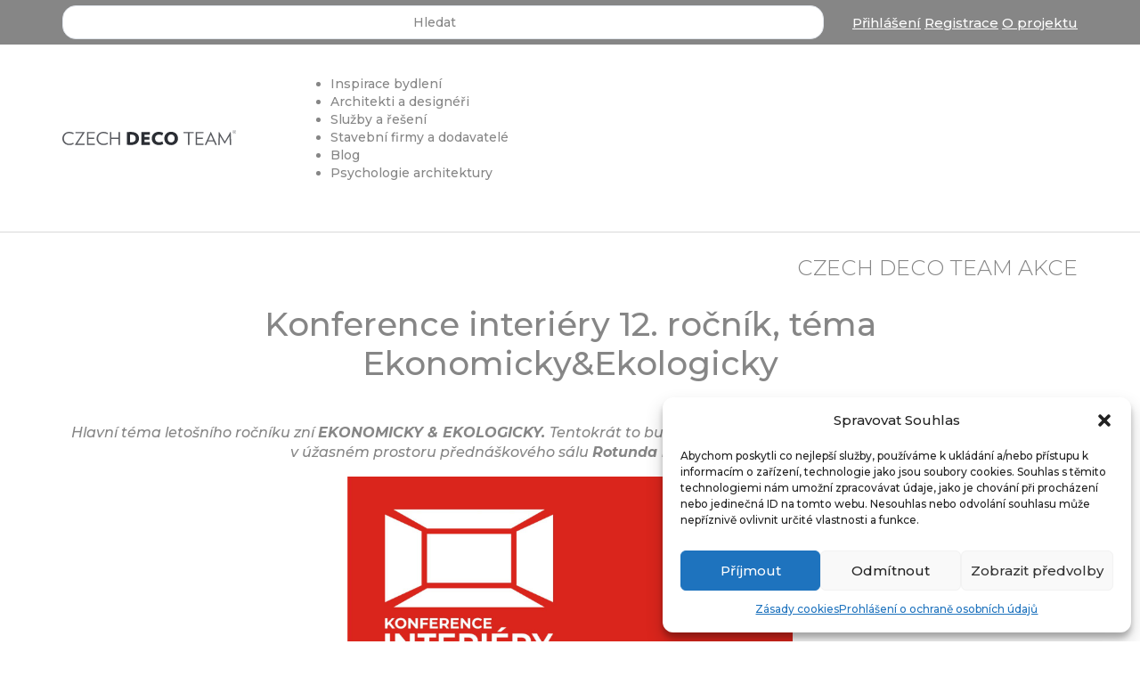

--- FILE ---
content_type: text/html; charset=UTF-8
request_url: https://blog.czechdecoteam.cz/akce/konference-interiery-12-rocnik-tema-ekonomickyekologicky/
body_size: 24977
content:
<!DOCTYPE html>
<html lang="cs">
<head>
<meta charset="UTF-8">
<meta name="viewport" content="width=device-width, initial-scale=1">
<meta name='robots' content='index, follow, max-image-preview:large, max-snippet:-1, max-video-preview:-1' />

	<!-- This site is optimized with the Yoast SEO plugin v22.3 - https://yoast.com/wordpress/plugins/seo/ -->
	<title>Konference interiéry 12. ročník, téma Ekonomicky&amp;Ekologicky</title>
	<meta name="description" content="Akce určená pro interiérové designéry, architekty, výrobce nábytku a další profesionály z oboru interiérů." />
	<link rel="canonical" href="https://blog.czechdecoteam.cz/akce/konference-interiery-12-rocnik-tema-ekonomickyekologicky/" />
	<meta property="og:locale" content="cs_CZ" />
	<meta property="og:type" content="article" />
	<meta property="og:title" content="Konference interiéry 12. ročník, téma Ekonomicky&amp;Ekologicky" />
	<meta property="og:description" content="Akce určená pro interiérové designéry, architekty, výrobce nábytku a další profesionály z oboru interiérů." />
	<meta property="og:url" content="https://blog.czechdecoteam.cz/akce/konference-interiery-12-rocnik-tema-ekonomickyekologicky/" />
	<meta property="og:site_name" content="CZECH DECO TEAM" />
	<meta property="article:publisher" content="https://www.facebook.com/czechdecoteam/" />
	<meta property="article:modified_time" content="2023-11-03T11:15:43+00:00" />
	<meta property="og:image" content="https://blog.czechdecoteam.cz/wp-content/uploads/2023/10/KONFERENCE_23.jpg" />
	<meta property="og:image:width" content="1772" />
	<meta property="og:image:height" content="1772" />
	<meta property="og:image:type" content="image/jpeg" />
	<meta name="twitter:card" content="summary_large_image" />
	<script type="application/ld+json" class="yoast-schema-graph">{"@context":"https://schema.org","@graph":[{"@type":"WebPage","@id":"https://blog.czechdecoteam.cz/akce/konference-interiery-12-rocnik-tema-ekonomickyekologicky/","url":"https://blog.czechdecoteam.cz/akce/konference-interiery-12-rocnik-tema-ekonomickyekologicky/","name":"Konference interiéry 12. ročník, téma Ekonomicky&Ekologicky","isPartOf":{"@id":"https://blog.czechdecoteam.cz/#website"},"primaryImageOfPage":{"@id":"https://blog.czechdecoteam.cz/akce/konference-interiery-12-rocnik-tema-ekonomickyekologicky/#primaryimage"},"image":{"@id":"https://blog.czechdecoteam.cz/akce/konference-interiery-12-rocnik-tema-ekonomickyekologicky/#primaryimage"},"thumbnailUrl":"https://blog.czechdecoteam.cz/wp-content/uploads/2023/10/KONFERENCE_23.jpg","datePublished":"2023-10-16T13:23:12+00:00","dateModified":"2023-11-03T11:15:43+00:00","description":"Akce určená pro interiérové designéry, architekty, výrobce nábytku a další profesionály z oboru interiérů.","breadcrumb":{"@id":"https://blog.czechdecoteam.cz/akce/konference-interiery-12-rocnik-tema-ekonomickyekologicky/#breadcrumb"},"inLanguage":"cs","potentialAction":[{"@type":"ReadAction","target":["https://blog.czechdecoteam.cz/akce/konference-interiery-12-rocnik-tema-ekonomickyekologicky/"]}]},{"@type":"ImageObject","inLanguage":"cs","@id":"https://blog.czechdecoteam.cz/akce/konference-interiery-12-rocnik-tema-ekonomickyekologicky/#primaryimage","url":"https://blog.czechdecoteam.cz/wp-content/uploads/2023/10/KONFERENCE_23.jpg","contentUrl":"https://blog.czechdecoteam.cz/wp-content/uploads/2023/10/KONFERENCE_23.jpg","width":1772,"height":1772},{"@type":"BreadcrumbList","@id":"https://blog.czechdecoteam.cz/akce/konference-interiery-12-rocnik-tema-ekonomickyekologicky/#breadcrumb","itemListElement":[{"@type":"ListItem","position":1,"name":"Domů","item":"https://blog.czechdecoteam.cz/"},{"@type":"ListItem","position":2,"name":"Akce","item":"https://blog.czechdecoteam.cz/akce/"},{"@type":"ListItem","position":3,"name":"Konference interiéry 12. ročník, téma Ekonomicky&#038;Ekologicky"}]},{"@type":"WebSite","@id":"https://blog.czechdecoteam.cz/#website","url":"https://blog.czechdecoteam.cz/","name":"CZECH DECO TEAM","description":"Architekti, inspirace a služby, vše na jednom místě","publisher":{"@id":"https://blog.czechdecoteam.cz/#organization"},"potentialAction":[{"@type":"SearchAction","target":{"@type":"EntryPoint","urlTemplate":"https://blog.czechdecoteam.cz/?s={search_term_string}"},"query-input":"required name=search_term_string"}],"inLanguage":"cs"},{"@type":"Organization","@id":"https://blog.czechdecoteam.cz/#organization","name":"Czech Deco Team","url":"https://blog.czechdecoteam.cz/","logo":{"@type":"ImageObject","inLanguage":"cs","@id":"https://blog.czechdecoteam.cz/#/schema/logo/image/","url":"https://blog.czechdecoteam.cz/wp-content/uploads/2022/02/cdt_logo-01-1-1.svg","contentUrl":"https://blog.czechdecoteam.cz/wp-content/uploads/2022/02/cdt_logo-01-1-1.svg","width":665,"height":60,"caption":"Czech Deco Team"},"image":{"@id":"https://blog.czechdecoteam.cz/#/schema/logo/image/"},"sameAs":["https://www.facebook.com/czechdecoteam/"]}]}</script>
	<!-- / Yoast SEO plugin. -->



<link rel="alternate" type="application/rss+xml" title="CZECH DECO TEAM &raquo; RSS zdroj" href="https://blog.czechdecoteam.cz/feed/" />
<link rel="alternate" title="oEmbed (JSON)" type="application/json+oembed" href="https://blog.czechdecoteam.cz/wp-json/oembed/1.0/embed?url=https%3A%2F%2Fblog.czechdecoteam.cz%2Fakce%2Fkonference-interiery-12-rocnik-tema-ekonomickyekologicky%2F" />
<link rel="alternate" title="oEmbed (XML)" type="text/xml+oembed" href="https://blog.czechdecoteam.cz/wp-json/oembed/1.0/embed?url=https%3A%2F%2Fblog.czechdecoteam.cz%2Fakce%2Fkonference-interiery-12-rocnik-tema-ekonomickyekologicky%2F&#038;format=xml" />
<style id='wp-img-auto-sizes-contain-inline-css'>
img:is([sizes=auto i],[sizes^="auto," i]){contain-intrinsic-size:3000px 1500px}
/*# sourceURL=wp-img-auto-sizes-contain-inline-css */
</style>
<link rel='stylesheet' id='wp-block-library-css' href='https://blog.czechdecoteam.cz/wp-includes/css/dist/block-library/style.min.css?ver=6.9' media='all' />
<style id='global-styles-inline-css'>
:root{--wp--preset--aspect-ratio--square: 1;--wp--preset--aspect-ratio--4-3: 4/3;--wp--preset--aspect-ratio--3-4: 3/4;--wp--preset--aspect-ratio--3-2: 3/2;--wp--preset--aspect-ratio--2-3: 2/3;--wp--preset--aspect-ratio--16-9: 16/9;--wp--preset--aspect-ratio--9-16: 9/16;--wp--preset--color--black: #000000;--wp--preset--color--cyan-bluish-gray: #abb8c3;--wp--preset--color--white: #ffffff;--wp--preset--color--pale-pink: #f78da7;--wp--preset--color--vivid-red: #cf2e2e;--wp--preset--color--luminous-vivid-orange: #ff6900;--wp--preset--color--luminous-vivid-amber: #fcb900;--wp--preset--color--light-green-cyan: #7bdcb5;--wp--preset--color--vivid-green-cyan: #00d084;--wp--preset--color--pale-cyan-blue: #8ed1fc;--wp--preset--color--vivid-cyan-blue: #0693e3;--wp--preset--color--vivid-purple: #9b51e0;--wp--preset--gradient--vivid-cyan-blue-to-vivid-purple: linear-gradient(135deg,rgb(6,147,227) 0%,rgb(155,81,224) 100%);--wp--preset--gradient--light-green-cyan-to-vivid-green-cyan: linear-gradient(135deg,rgb(122,220,180) 0%,rgb(0,208,130) 100%);--wp--preset--gradient--luminous-vivid-amber-to-luminous-vivid-orange: linear-gradient(135deg,rgb(252,185,0) 0%,rgb(255,105,0) 100%);--wp--preset--gradient--luminous-vivid-orange-to-vivid-red: linear-gradient(135deg,rgb(255,105,0) 0%,rgb(207,46,46) 100%);--wp--preset--gradient--very-light-gray-to-cyan-bluish-gray: linear-gradient(135deg,rgb(238,238,238) 0%,rgb(169,184,195) 100%);--wp--preset--gradient--cool-to-warm-spectrum: linear-gradient(135deg,rgb(74,234,220) 0%,rgb(151,120,209) 20%,rgb(207,42,186) 40%,rgb(238,44,130) 60%,rgb(251,105,98) 80%,rgb(254,248,76) 100%);--wp--preset--gradient--blush-light-purple: linear-gradient(135deg,rgb(255,206,236) 0%,rgb(152,150,240) 100%);--wp--preset--gradient--blush-bordeaux: linear-gradient(135deg,rgb(254,205,165) 0%,rgb(254,45,45) 50%,rgb(107,0,62) 100%);--wp--preset--gradient--luminous-dusk: linear-gradient(135deg,rgb(255,203,112) 0%,rgb(199,81,192) 50%,rgb(65,88,208) 100%);--wp--preset--gradient--pale-ocean: linear-gradient(135deg,rgb(255,245,203) 0%,rgb(182,227,212) 50%,rgb(51,167,181) 100%);--wp--preset--gradient--electric-grass: linear-gradient(135deg,rgb(202,248,128) 0%,rgb(113,206,126) 100%);--wp--preset--gradient--midnight: linear-gradient(135deg,rgb(2,3,129) 0%,rgb(40,116,252) 100%);--wp--preset--font-size--small: 13px;--wp--preset--font-size--medium: 20px;--wp--preset--font-size--large: 36px;--wp--preset--font-size--x-large: 42px;--wp--preset--spacing--20: 0.44rem;--wp--preset--spacing--30: 0.67rem;--wp--preset--spacing--40: 1rem;--wp--preset--spacing--50: 1.5rem;--wp--preset--spacing--60: 2.25rem;--wp--preset--spacing--70: 3.38rem;--wp--preset--spacing--80: 5.06rem;--wp--preset--shadow--natural: 6px 6px 9px rgba(0, 0, 0, 0.2);--wp--preset--shadow--deep: 12px 12px 50px rgba(0, 0, 0, 0.4);--wp--preset--shadow--sharp: 6px 6px 0px rgba(0, 0, 0, 0.2);--wp--preset--shadow--outlined: 6px 6px 0px -3px rgb(255, 255, 255), 6px 6px rgb(0, 0, 0);--wp--preset--shadow--crisp: 6px 6px 0px rgb(0, 0, 0);}:where(.is-layout-flex){gap: 0.5em;}:where(.is-layout-grid){gap: 0.5em;}body .is-layout-flex{display: flex;}.is-layout-flex{flex-wrap: wrap;align-items: center;}.is-layout-flex > :is(*, div){margin: 0;}body .is-layout-grid{display: grid;}.is-layout-grid > :is(*, div){margin: 0;}:where(.wp-block-columns.is-layout-flex){gap: 2em;}:where(.wp-block-columns.is-layout-grid){gap: 2em;}:where(.wp-block-post-template.is-layout-flex){gap: 1.25em;}:where(.wp-block-post-template.is-layout-grid){gap: 1.25em;}.has-black-color{color: var(--wp--preset--color--black) !important;}.has-cyan-bluish-gray-color{color: var(--wp--preset--color--cyan-bluish-gray) !important;}.has-white-color{color: var(--wp--preset--color--white) !important;}.has-pale-pink-color{color: var(--wp--preset--color--pale-pink) !important;}.has-vivid-red-color{color: var(--wp--preset--color--vivid-red) !important;}.has-luminous-vivid-orange-color{color: var(--wp--preset--color--luminous-vivid-orange) !important;}.has-luminous-vivid-amber-color{color: var(--wp--preset--color--luminous-vivid-amber) !important;}.has-light-green-cyan-color{color: var(--wp--preset--color--light-green-cyan) !important;}.has-vivid-green-cyan-color{color: var(--wp--preset--color--vivid-green-cyan) !important;}.has-pale-cyan-blue-color{color: var(--wp--preset--color--pale-cyan-blue) !important;}.has-vivid-cyan-blue-color{color: var(--wp--preset--color--vivid-cyan-blue) !important;}.has-vivid-purple-color{color: var(--wp--preset--color--vivid-purple) !important;}.has-black-background-color{background-color: var(--wp--preset--color--black) !important;}.has-cyan-bluish-gray-background-color{background-color: var(--wp--preset--color--cyan-bluish-gray) !important;}.has-white-background-color{background-color: var(--wp--preset--color--white) !important;}.has-pale-pink-background-color{background-color: var(--wp--preset--color--pale-pink) !important;}.has-vivid-red-background-color{background-color: var(--wp--preset--color--vivid-red) !important;}.has-luminous-vivid-orange-background-color{background-color: var(--wp--preset--color--luminous-vivid-orange) !important;}.has-luminous-vivid-amber-background-color{background-color: var(--wp--preset--color--luminous-vivid-amber) !important;}.has-light-green-cyan-background-color{background-color: var(--wp--preset--color--light-green-cyan) !important;}.has-vivid-green-cyan-background-color{background-color: var(--wp--preset--color--vivid-green-cyan) !important;}.has-pale-cyan-blue-background-color{background-color: var(--wp--preset--color--pale-cyan-blue) !important;}.has-vivid-cyan-blue-background-color{background-color: var(--wp--preset--color--vivid-cyan-blue) !important;}.has-vivid-purple-background-color{background-color: var(--wp--preset--color--vivid-purple) !important;}.has-black-border-color{border-color: var(--wp--preset--color--black) !important;}.has-cyan-bluish-gray-border-color{border-color: var(--wp--preset--color--cyan-bluish-gray) !important;}.has-white-border-color{border-color: var(--wp--preset--color--white) !important;}.has-pale-pink-border-color{border-color: var(--wp--preset--color--pale-pink) !important;}.has-vivid-red-border-color{border-color: var(--wp--preset--color--vivid-red) !important;}.has-luminous-vivid-orange-border-color{border-color: var(--wp--preset--color--luminous-vivid-orange) !important;}.has-luminous-vivid-amber-border-color{border-color: var(--wp--preset--color--luminous-vivid-amber) !important;}.has-light-green-cyan-border-color{border-color: var(--wp--preset--color--light-green-cyan) !important;}.has-vivid-green-cyan-border-color{border-color: var(--wp--preset--color--vivid-green-cyan) !important;}.has-pale-cyan-blue-border-color{border-color: var(--wp--preset--color--pale-cyan-blue) !important;}.has-vivid-cyan-blue-border-color{border-color: var(--wp--preset--color--vivid-cyan-blue) !important;}.has-vivid-purple-border-color{border-color: var(--wp--preset--color--vivid-purple) !important;}.has-vivid-cyan-blue-to-vivid-purple-gradient-background{background: var(--wp--preset--gradient--vivid-cyan-blue-to-vivid-purple) !important;}.has-light-green-cyan-to-vivid-green-cyan-gradient-background{background: var(--wp--preset--gradient--light-green-cyan-to-vivid-green-cyan) !important;}.has-luminous-vivid-amber-to-luminous-vivid-orange-gradient-background{background: var(--wp--preset--gradient--luminous-vivid-amber-to-luminous-vivid-orange) !important;}.has-luminous-vivid-orange-to-vivid-red-gradient-background{background: var(--wp--preset--gradient--luminous-vivid-orange-to-vivid-red) !important;}.has-very-light-gray-to-cyan-bluish-gray-gradient-background{background: var(--wp--preset--gradient--very-light-gray-to-cyan-bluish-gray) !important;}.has-cool-to-warm-spectrum-gradient-background{background: var(--wp--preset--gradient--cool-to-warm-spectrum) !important;}.has-blush-light-purple-gradient-background{background: var(--wp--preset--gradient--blush-light-purple) !important;}.has-blush-bordeaux-gradient-background{background: var(--wp--preset--gradient--blush-bordeaux) !important;}.has-luminous-dusk-gradient-background{background: var(--wp--preset--gradient--luminous-dusk) !important;}.has-pale-ocean-gradient-background{background: var(--wp--preset--gradient--pale-ocean) !important;}.has-electric-grass-gradient-background{background: var(--wp--preset--gradient--electric-grass) !important;}.has-midnight-gradient-background{background: var(--wp--preset--gradient--midnight) !important;}.has-small-font-size{font-size: var(--wp--preset--font-size--small) !important;}.has-medium-font-size{font-size: var(--wp--preset--font-size--medium) !important;}.has-large-font-size{font-size: var(--wp--preset--font-size--large) !important;}.has-x-large-font-size{font-size: var(--wp--preset--font-size--x-large) !important;}
/*# sourceURL=global-styles-inline-css */
</style>

<style id='classic-theme-styles-inline-css'>
/*! This file is auto-generated */
.wp-block-button__link{color:#fff;background-color:#32373c;border-radius:9999px;box-shadow:none;text-decoration:none;padding:calc(.667em + 2px) calc(1.333em + 2px);font-size:1.125em}.wp-block-file__button{background:#32373c;color:#fff;text-decoration:none}
/*# sourceURL=/wp-includes/css/classic-themes.min.css */
</style>
<link rel='stylesheet' id='automaticcss-core-css' href='https://blog.czechdecoteam.cz/wp-content/uploads/automatic-css/automatic.css?ver=1754301555' media='all' />
<style id='automaticcss-core-inline-css'>
/* File: automatic-custom-css.css - Version: 3.3.4 - Generated: 2025-08-04 11:59:16 */
@charset "UTF-8";
.wp-block-image.is-resized {
  width: fit-content !important;
  /* KLÍČOVÁ ZMĚNA: Donutí blok zmenšit se na šířku obsahu */
  margin-left: auto !important;
  margin-right: auto !important;
}
.editor-styles-wrapper a {
  color: #a05d5d;
}
/* lepší zarovnání */
p {
  text-wrap: wrap;
  /* 'wrap' je standardní hodnota */
}
ul li {
  text-wrap: wrap !important;
  /* 'wrap' je standardní hodnota */
}
h1, h2, h3, h4, h5, h6 {
  text-wrap: wrap !important;
  /* 'wrap' je standardní chování */
}
.wp-block-heading {
  text-wrap: wrap !important;
  /* nebo pretty */
}

/*# sourceURL=automaticcss-core-inline-css */
</style>
<link rel='stylesheet' id='automaticcss-gutenberg-css' href='https://blog.czechdecoteam.cz/wp-content/uploads/automatic-css/automatic-gutenberg.css?ver=1754301557' media='all' />
<link rel='stylesheet' id='jet-engine-frontend-css' href='https://blog.czechdecoteam.cz/wp-content/plugins/jet-engine/assets/css/frontend.css?ver=3.4.1' media='all' />
<link rel='stylesheet' id='post-views-counter-frontend-css' href='https://blog.czechdecoteam.cz/wp-content/plugins/post-views-counter/css/frontend.min.css?ver=1.4.5' media='all' />
<link rel='stylesheet' id='ye_dynamic-css' href='https://blog.czechdecoteam.cz/wp-content/plugins/youtube-embed/css/main.min.css?ver=5.3.1' media='all' />
<style id='wpgb-head-inline-css'>
.wp-grid-builder:not(.wpgb-template),.wpgb-facet{opacity:0.01}.wpgb-facet fieldset{margin:0;padding:0;border:none;outline:none;box-shadow:none}.wpgb-facet fieldset:last-child{margin-bottom:40px;}.wpgb-facet fieldset legend.wpgb-sr-only{height:1px;width:1px}
/*# sourceURL=wpgb-head-inline-css */
</style>
<link rel='stylesheet' id='mc4wp-form-themes-css' href='https://blog.czechdecoteam.cz/wp-content/plugins/mailchimp-for-wp/assets/css/form-themes.css?ver=4.9.11' media='all' />
<link rel='stylesheet' id='cmplz-general-css' href='https://blog.czechdecoteam.cz/wp-content/plugins/complianz-gdpr/assets/css/cookieblocker.min.css?ver=1744878282' media='all' />
<link rel='stylesheet' id='bricks-frontend-css' href='https://blog.czechdecoteam.cz/wp-content/themes/bricks/assets/css/frontend.min.css?ver=1743787061' media='all' />
<style id='bricks-frontend-inline-css'>
@font-face{font-family:"Montserrat";font-weight:300;font-display:swap;src:url(https://blog.czechdecoteam.cz/wp-content/uploads/2024/03/Montserrat-300.woff2) format("woff2");}@font-face{font-family:"Montserrat";font-weight:500;font-display:swap;src:url(https://blog.czechdecoteam.cz/wp-content/uploads/2024/03/Montserrat-500.woff2) format("woff2");}@font-face{font-family:"Montserrat";font-weight:800;font-display:swap;src:url(https://blog.czechdecoteam.cz/wp-content/uploads/2024/03/Montserrat-800.woff2) format("woff2");}

/*# sourceURL=bricks-frontend-inline-css */
</style>
<link rel='stylesheet' id='bricks-ionicons-css' href='https://blog.czechdecoteam.cz/wp-content/themes/bricks/assets/css/libs/ionicons.min.css?ver=1743787061' media='all' />
<link rel='stylesheet' id='bricks-themify-icons-css' href='https://blog.czechdecoteam.cz/wp-content/themes/bricks/assets/css/libs/themify-icons.min.css?ver=1743787061' media='all' />
<link rel='stylesheet' id='automaticcss-bricks-css' href='https://blog.czechdecoteam.cz/wp-content/uploads/automatic-css/automatic-bricks.css?ver=1754301556' media='all' />
<link rel='stylesheet' id='color-scheme-switcher-frontend-css' href='https://blog.czechdecoteam.cz/wp-content/plugins/automaticcss-plugin/classes/Features/Color_Scheme_Switcher/css/frontend.css?ver=1742290601' media='all' />
<link rel='stylesheet' id='automaticcss-frames-css' href='https://blog.czechdecoteam.cz/wp-content/uploads/automatic-css/automatic-frames.css?ver=1754301558' media='all' />
<style id='bricks-frontend-inline-inline-css'>
:root {} .brxe-container {width: 1366px} .woocommerce main.site-main {width: 1366px} #brx-content.wordpress {width: 1366px} body {font-family: "Montserrat"; font-weight: 500} h1, h2, h3, h4, h5, h6 {font-family: "Montserrat"; font-weight: 300}:root .bricks-color-primary {color: var(--primary)}:root .bricks-background-primary {background-color: var(--primary)}:root .bricks-color-secondary {color: var(--secondary)}:root .bricks-background-secondary {background-color: var(--secondary)}@media (max-width: 478px) { h1 {font-size: 2rem}}.over-header.brxe-section {height: 50px; background-color: var(--primary); justify-content: center}@media (max-width: 767px) {.over-header.brxe-section {padding-right: var(--space-s); padding-left: var(--space-s)}}.overheader-bar.brxe-container {color: #ffffff; align-items: center}@media (max-width: 991px) {.overheader-bar.brxe-container {padding-right: var(--space-s); padding-left: var(--space-s)}}.ajax-search.brxe-jet-search-ajax-search .jet-ajax-search__field {border-radius: 15px; color: #18a2b8}.ajax-search.brxe-jet-search-ajax-search .jet-ajax-search__field::placeholder {color: var(--primary)}.ajax-search.brxe-jet-search-ajax-search .jet-ajax-search {text-align: center; font-size: var(--text-m); color: var(--primary)}.blok-overhead.brxe-block {align-self: center !important; align-items: flex-end}.menu-overhead.brxe-text {font-size: 1.5rem}.menu-overhead.brxe-text a {font-size: 1.5rem; font-size: inherit}@media (max-width: 478px) {.menu-overhead.brxe-text {font-size: 1.25rem}.menu-overhead.brxe-text a {font-size: 1.25rem; font-size: inherit}}.header-7.brxe-section {border-bottom: 0.2px solid var(--primary-light)}@media (max-width: 767px) {.header-7 {overflow: hidden;}}.header-7-container.brxe-container {display: grid; align-items: initial; grid-template-columns: 2fr repeat(7, 1fr);; align-items: center; align-content: center; padding-top: var(--space-s); padding-bottom: var(--space-s); width: 1140px; grid-gap: 5px}@media (max-width: 991px) {.header-7-container.brxe-container {width: 100%; padding-right: var(--space-s); padding-left: var(--space-s)}}@media (max-width: 767px) {.header-7-container.brxe-container {padding-top: var(--space-s); padding-right: var(--space-s); padding-bottom: var(--space-s); padding-left: var(--space-s); align-items: center; align-content: center}}.header-7-brand.brxe-block {width: 80%}@media (max-width: 767px) {.header-7-brand.brxe-block {grid-column: span 3}.header-7-brand {place-self: center;}}.header-7-brand__logo.brxe-logo .bricks-site-logo {height: 100%; width: 100%}@media (max-width: 767px) {.header-7-brand__logo.white path {fill: var(--white);}}.header-7-nav-wrapper.brxe-block {grid-column: span 7}@media (max-width: 767px) {.header-7-nav-wrapper.brxe-block {grid-column: 8}}.header-7__menu.brxe-nav-menu .bricks-nav-menu > li > a {color: var(--text-black); justify-content: flex-end}.header-7__menu.brxe-nav-menu .bricks-nav-menu > li > .brx-submenu-toggle > * {color: var(--text-black)}.header-7__menu.brxe-nav-menu .bricks-nav-menu .sub-menu .menu-item:hover {background-color: var(--primary)}.header-7__menu.brxe-nav-menu .bricks-nav-menu > li {margin-left: 1rem}.header-7__menu.brxe-nav-menu {font-size: 1.4rem; color: var(--primary); width: 100%; margin-right: 0}.header-7__menu.brxe-nav-menu .bricks-nav-menu > li > .brx-submenu-toggle {justify-content: flex-end}#menu-menu-blog .bricks-menu-item a { text-decoration: none;}#menu-menu-blog .bricks-menu-item a:hover { text-decoration: underline;}@media (max-width: 767px) {.header-7__menu.brxe-nav-menu {margin-right: var(--space-xs); margin-left: auto}.header-7__menu.brxe-nav-menu .bricks-mobile-menu-wrapper:before {background-color: var(--white)}.header-7__menu.brxe-nav-menu .bricks-mobile-menu-wrapper {text-align: left; height: 365px}.header-7__menu.brxe-nav-menu .bricks-mobile-menu > li > a {border-top: 0 solid var(--primary-ultra-light); border-right: 0 solid var(--primary-ultra-light); border-bottom: 1px solid var(--primary-ultra-light); border-left: 0 solid var(--primary-ultra-light)}.header-7__menu.brxe-nav-menu .bricks-mobile-menu > li > .brx-submenu-toggle {border-top: 0 solid var(--primary-ultra-light); border-right: 0 solid var(--primary-ultra-light); border-bottom: 1px solid var(--primary-ultra-light); border-left: 0 solid var(--primary-ultra-light)}}@media (max-width: 478px) {.header-7__menu.brxe-nav-menu .bricks-mobile-menu-wrapper:before {background-color: var(--white)}.header-7__menu.brxe-nav-menu .bricks-mobile-menu > li > a {border-bottom: 0.1px solid var(--primary-light)}.header-7__menu.brxe-nav-menu .bricks-mobile-menu > li > .brx-submenu-toggle {border-bottom: 0.1px solid var(--primary-light)}}.zpet--akce-detail.brxe-section {padding-top: var(--space-m); padding-bottom: var(--space-m)}.single--h1.brxe-heading {align-self: center; color: var(--primary); font-weight: 500; width: 100%}.single--perex.brxe-text-basic {align-self: center; font-size: var(--text-m); color: var(--primary); font-style: italic; text-align: center}.single--img.brxe-image {align-self: center; max-width: 100%}.single--img.brxe-image:not(.tag), .single--img.brxe-image img {object-fit: contain}.single--img img {max-height:417px}.single--udaje-wrap.brxe-block {flex-direction: row; justify-content: center; align-items: center; column-gap: var(--space-s); width: 300px}.deco--btn-big.brxe-button {margin-top: var(--space-m); margin-bottom: var(--space-m)}.program__container.brxe-container {align-items: center}.program__nadpis.brxe-heading {padding-bottom: var(--space-s); font-weight: 500}.program__text.brxe-text {color: var(--primary)}.program__text.brxe-text a {color: var(--primary); font-size: inherit}.program__tesi.brxe-heading {color: var(--primary); font-weight: 500; align-self: center; padding-bottom: var(--space-m)}@media (max-width: 478px) {.partneri__loga.brxe-image-gallery {--columns: 1; --gutter: 30px; padding-right: 100px; padding-left: 100px}}.footer-14.brxe-section {row-gap: var(--container-gap); background-color: #535353}.footer-14-container.brxe-container {color: #ffffff}.footer-nav-column.brxe-div {display: flex; flex-direction: column; row-gap: var(--content-gap)}.first-footer-column.brxe-div {font-size: 1.25rem}@media (max-width: 991px) {.first-footer-column.brxe-div {grid-column: span 4}}@media (max-width: 478px) {.first-footer-column.brxe-div {grid-column: span 4}}.logo-footer.brxe-image {width: 40rem}.footer-nav-heading.brxe-heading {font-size: 18px; color: #f5f5f5}.footer-menu.brxe-block {display: flex; flex-direction: column; row-gap: 1.1rem}@media (max-width: 478px) {.footer-menu.brxe-block {row-gap: .4rem}}.footer-menu__link.brxe-div {align-items: center; grid-gap: 15px; position: relative}.footer-menu__link-text.brxe-text-link {color: var(--white); line-height: 1.2; font-size: var(--text-s); text-transform: none; text-decoration: none; font-weight: 500}.footer-14-bottom-container.brxe-container {display: grid; align-items: initial; grid-template-columns: var(--grid-2); grid-gap: var(--grid-gap); color: #ffffff}@media (max-width: 767px) {.footer-14-bottom-container.brxe-container {grid-template-columns: var(--grid-1)}}.footer-bottom__left.brxe-block {flex-direction: row; row-gap: var(--space-xs); column-gap: var(--space-xs); align-items: center}@media (max-width: 478px) {.footer-bottom__left.brxe-block {flex-direction: column; align-items: flex-start}}.footer-copyright.brxe-text-basic {font-size: var(--text-s)}.footer-legal-nav.brxe-block {flex-direction: row; column-gap: var(--content-gap)}.footer-legal__link-text.brxe-text-link {font-size: var(--text-s); color: var(--white)}.cta-popup.brxe-section {display: grid; align-items: initial; grid-template-columns: var(--grid-2); grid-template-rows: var(--grid-1)}@media (max-width: 991px) {.cta-popup.brxe-section {grid-template-columns: var(--grid-1)}}@media (max-width: 767px) {.cta-popup.brxe-section {grid-template-columns: var(--grid-1); grid-template-rows: var(--grid-1); padding-top: 0; padding-right: 0; padding-bottom: 0; padding-left: 0}}.cta-sekce__form.brxe-block {padding-top: var(--space-s); padding-right: var(--space-m); padding-bottom: var(--space-s); padding-left: var(--space-m); align-self: center !important; align-items: center; row-gap: 0px; width: 100%}.wpforms-field-large {font-size: 12px!important} .wpforms-field-required {font-size: 12px!important} .wpforms-submit {font-size: 12px!important}div.wpforms-container-full .wpforms-form .wpforms-submit-container { padding: 5px 0 0 0; clear: both; position: relative; text-align: center;}div.wpforms-container-full .wpforms-form .wpforms-field { padding: 3px 0 !important; clear: both;}.cta-sekce__heading.brxe-heading {font-size: 1.8rem; text-align: center; font-weight: 500; width: 100%}@media (max-width: 478px) {.cta-sekce__heading.brxe-heading {text-align: center}}.cta-sekce__popis.brxe-text-basic {font-size: 1.5rem; text-align: center}@media (max-width: 767px) {.cta-sekce__shortcode.brxe-shortcode {width: 100%}}.gdpr-hlaska.brxe-text {text-align: center; font-size: 0.75rem}.gdpr-hlaska.brxe-text a {text-align: center; font-size: 0.75rem; font-size: inherit}.cta-sekce__img.brxe-block {justify-content: center; height: 100%}@media (max-width: 767px) {.cta-sekce__img.brxe-block {height: 10rem}.cta-sekce__img {display:none}}.cta-sekce__image.brxe-image:not(.tag), .cta-sekce__image.brxe-image img {object-fit: contain}.cta-sekce__image.brxe-image {width: 90%; height: 90%}@media (max-width: 767px) {.cta-sekce__image.brxe-image {min-height: 100%; min-width: 100%}}:root {--bricks-color-acss_import_transparent: transparent;}main .brxe-container {width:1140px}#brxe-bnsswc .jet-ajax-search__results-area {left: 0;right:auto;; box-shadow: 0 0 10px 0 rgba(0, 0, 0, 0.5)}#brxe-bnsswc .jet-ajax-search__field {border: 1px solid #E1E5EB}#brxe-bnsswc .jet-ajax-search__field::-webkit-search-cancel-button {width: 16px; height: 16px}#brxe-bnsswc .jet-ajax-search__categories-select {border: 1px solid #E1E5EB}#brxe-bnsswc .jet-ajax-search__categories .chosen-single {border: 1px solid #E1E5EB}#brxe-bnsswc .jet-ajax-search__categories .chosen-drop {box-shadow: 0 0 10px 0 rgba(0, 0, 0, 0.5)}#brxe-bnsswc .jet-ajax-search__results-item:not(:first-child) {border-top-style: solid; border-top-width: 1px}#brxe-bnsswc .jet-ajax-search__bullet-button {border-style: solid}#brxe-bnsswc .jet-ajax-search__number-button {border-style: solid}#brxe-bnsswc .jet-ajax-search__arrow-button {border: 1px solid #E1E5EB}#brxe-qmliif:hover {color: #f5f5f5}#brxe-qmliif a:hover {color: #f5f5f5; font-size: inherit}#brxe-uwtrbw {justify-content: center}#brxe-mxouvy {width: 1140px}@media (max-width: 991px) {#brxe-mxouvy {width: 100%}}@media (max-width: 767px) {#brxe-6e4c39 {display:none!important}}@media (max-width: 478px) {#brxe-6e4c39 {display:none!important}}@media (max-width: 767px) {#brxe-yuuwfh .bricks-nav-menu-wrapper { display: none; }#brxe-yuuwfh .bricks-mobile-menu-toggle { display: block; }}#brxe-yuuwfh .bricks-nav-menu > li > a {text-decoration: none; justify-content: flex-end}#brxe-yuuwfh .bricks-nav-menu > li > .brx-submenu-toggle > * {text-decoration: none}#brxe-yuuwfh .bricks-nav-menu > li {margin-right: 0; margin-left: 10px}#brxe-yuuwfh .bricks-nav-menu > li > .brx-submenu-toggle {justify-content: flex-end}#brxe-uegswn {background-color: #ffffff}@media (max-width: 478px) {#brxe-migzxg {font-size: 12px; margin-top: 5px}}#brxe-xoszsm {width: 48px}#brxe-ibiocm {line-height: 0}#brxe-cqoxga {font-size: 24px; color: var(--primary); font-weight: 300}@media (max-width: 478px) {#brxe-cqoxga {text-align: center}}#brxe-49f499 {flex-direction: row; justify-content: space-between; align-items: center}#brxe-uyvqlh {margin-bottom: var(--space-m); font-size: var(--text-xxl); text-align: center}#brxe-fkbxyv {width: 100%}#brxe-lbdtwl {width: 500px}#brxe-khsnlu {max-width: 135px}#brxe-twwxdp {align-self: center !important; width: auto}#brxe-arangq {font-size: 30px}#brxe-jqnkkv {flex-direction: row; align-items: center; column-gap: 10px; width: auto}#brxe-oaslnu {flex-direction: row; align-self: center !important; column-gap: 10px; justify-content: center; width: 300px}#brxe-iukliy {flex-direction: row; justify-content: center; column-gap: 150px; color: var(--primary)}#brxe-xcjqbl {margin-bottom: 15px; color: var(--primary)}#brxe-lfifwe {color: var(--primary)}#brxe-lfifwe a {color: var(--primary); font-size: inherit}#brxe-ghzxpl {margin-top: 15px; color: var(--primary)}#brxe-dkrxvo .icon {font-size: 35px}#brxe-dkrxvo .icon svg {height: 35px; width: 35px}#brxe-dkrxvo li {margin-bottom: 15px}#brxe-dkrxvo .separator {display: none}#brxe-dkrxvo .title {margin-right: auto; margin-left: 15px}#brxe-dkrxvo {color: var(--primary)}#brxe-pirned {column-gap: 10px; row-gap: 10px}#brxe-mqtmqk {flex-direction: row; column-gap: 100px}#brxe-uujzwg {color: var(--primary); font-weight: 400}#brxe-rmilpe {--gutter: 150px; --columns: 3}#brxe-lugmto {font-size: var(--text-m); color: #ffffff; fill: #ffffff}#brxe-126666 {position: relative; top: -8px}@media (max-width: 478px) {#brxe-126666 {width: 100%}}@media (max-width: 478px) {#brxe-dd1bdb {grid-column: span 2}}@media (max-width: 478px) {#brxe-13edd8 {grid-column: span 2}}.brxe-099cd9 .brxe-jkdfyx.brxe-image:not(.tag), .brxe-099cd9 .brxe-jkdfyx.brxe-image img {object-fit: cover}.brxe-099cd9 .brxe-jkdfyx.brxe-image {aspect-ratio: 4/3}.brxe-099cd9 .brxe-efb5f8.brxe-text-link {font-size: var(--text-s); font-weight: 500; text-decoration: none}@media (max-width: 991px) {#brxe-d7aa9e {grid-column: span 2}}@media (max-width: 478px) {#brxe-d7aa9e {grid-column: span 4}}#brxe-445328 {width: 1140px}@media (max-width: 991px) {#brxe-445328 {width: 100%}}#brxe-ogdscm .line {height: .5px}#brxe-ogdscm.horizontal .line {border-top-width: .5px; border-top-color: var(--primary)}#brxe-ogdscm.vertical .line {border-right-color: var(--primary)}#brxe-ogdscm .icon {color: var(--primary)}#brxe-d282e9 .bricks-site-logo {height: 100%; width: 100%}#brxe-80f698 {justify-content: flex-end}@media (max-width: 767px) {#brxe-80f698 {justify-content: flex-start}}#brxe-06f352 {display: flex}#brxe-154ec7 {width: 1140px}@media (max-width: 991px) {#brxe-154ec7 {width: 100%}}#brxe-296f66 li, #brxe-296f66 a, #brxe-296f66 p, #brxe-296f66 span {color: rgba(255,255,255,.38)}#brxe-296f66 .brxe-heading {font-weight:500}#brxe-qyzpzl {font-size: 20px; position: absolute; right: -30px; top: -60px}@media (max-width: 478px) {#brxe-qyzpzl {top: 0px; right: 0px}}@media (max-width: 767px) {#brxe-lhqsud {width: 100%; position: relative}}@media (max-width: 767px) {#brxe-hqkbrx:not(.tag), #brxe-hqkbrx img {object-fit: cover}}#brxe-jowhlq {font-size: 20px; position: absolute; right: -30px; top: -60px}#brxe-kphjbn {position: relative}@media (max-width: 767px) {#brxe-gjrxsq {display: grid; align-items: initial; grid-template-columns: var(--grid-1); grid-template-rows: var(--grid-1)}}
/*# sourceURL=bricks-frontend-inline-inline-css */
</style>
<link rel='stylesheet' id='bricks-google-fonts-css' href='https://blog.czechdecoteam.cz/wp-content/cache/perfmatters/blog.czechdecoteam.cz/fonts/bf761efe5f0a.google-fonts.css' media='all' />
<link rel='stylesheet' id='relevanssi-live-search-css' href='https://blog.czechdecoteam.cz/wp-content/plugins/relevanssi-live-ajax-search/assets/styles/style.css?ver=2.5' media='all' />
<link rel='stylesheet' id='jquery-chosen-css' href='https://blog.czechdecoteam.cz/wp-content/plugins/jet-search/assets/lib/chosen/chosen.min.css?ver=1.8.7' media='all' />
<link rel='stylesheet' id='jet-search-css' href='https://blog.czechdecoteam.cz/wp-content/plugins/jet-search/assets/css/jet-search.css?ver=3.3.1' media='all' />
<script src="https://blog.czechdecoteam.cz/wp-content/plugins/google-analytics-premium/assets/js/frontend-gtag.min.js?ver=8.10.1" id="monsterinsights-frontend-script-js"></script>
<script data-cfasync="false" data-wpfc-render="false" id='monsterinsights-frontend-script-js-extra'>var monsterinsights_frontend = {"js_events_tracking":"true","download_extensions":"doc,pdf,ppt,zip,xls,docx,pptx,xlsx","inbound_paths":"[{\"path\":\"\\\/go\\\/\",\"label\":\"affiliate\"},{\"path\":\"\\\/recommend\\\/\",\"label\":\"affiliate\"}]","home_url":"https:\/\/blog.czechdecoteam.cz","hash_tracking":"false","ua":"UA-138398502-1","v4_id":""};</script>
<script id="color-scheme-switcher-frontend-js-extra">
var acss = {"color_mode":"light","enable_client_color_preference":"false"};
//# sourceURL=color-scheme-switcher-frontend-js-extra
</script>
<script src="https://blog.czechdecoteam.cz/wp-content/plugins/automaticcss-plugin/classes/Features/Color_Scheme_Switcher/js/frontend.min.js?ver=1742290601" id="color-scheme-switcher-frontend-js"></script>
<script src="https://blog.czechdecoteam.cz/wp-includes/js/jquery/jquery.min.js?ver=3.7.1" id="jquery-core-js"></script>
<link rel="https://api.w.org/" href="https://blog.czechdecoteam.cz/wp-json/" /><link rel="alternate" title="JSON" type="application/json" href="https://blog.czechdecoteam.cz/wp-json/wp/v2/akce/9713" /><link rel='shortlink' href='https://blog.czechdecoteam.cz/?p=9713' />
<script type='text/javascript'>function goBack() {
  history.back();
}
(function() {
    // Získání všech odkazů na stránce
    const allLinks = document.querySelectorAll('a');
    
    // Projdeme všechny odkazy
    allLinks.forEach(link => {
        // Nastavíme atribut target na _blank pro otevření v novém okně
        link.setAttribute('target', '_blank');
        
        // Pro zvýšení bezpečnosti přidáme také rel atributy
        link.setAttribute('rel', 'noopener noreferrer');
    });
})();
</script><style type='text/css'  class='wpcb2-inline-style'>
.wp-block-image {
  margin-top: 50px;
  margin-bottom: 50px;
}

</style>		<style id="gbrx-control">
			.has-text-align-justify {
				text-align: justify;
			}
		</style>

		<noscript><style>.wp-grid-builder .wpgb-card.wpgb-card-hidden .wpgb-card-wrapper{opacity:1!important;visibility:visible!important;transform:none!important}.wpgb-facet {opacity:1!important;pointer-events:auto!important}.wpgb-facet *:not(.wpgb-pagination-facet){display:none}</style></noscript>	<script>
		document.addEventListener("DOMContentLoaded", function() {
		  var elementsArray = document.querySelectorAll('[id^="wpforms-form-"]');
		  elementsArray.forEach(function(elem) {
			elem.addEventListener("submit", function(e) {
			  window.dataLayer = window.dataLayer || [];
			  window.dataLayer.push({ event: "lead" });
			});
		  });
		});
	</script>
				<style>.cmplz-hidden {
					display: none !important;
				}</style>    <!-- Google Tag Manager -->
    <script>(function(w,d,s,l,i){w[l]=w[l]||[];w[l].push({'gtm.start':
    new Date().getTime(),event:'gtm.js'});var f=d.getElementsByTagName(s)[0],
    j=d.createElement(s),dl=l!='dataLayer'?'&l='+l:'';j.async=true;j.src=
    'https://www.googletagmanager.com/gtm.js?id='+i+dl;f.parentNode.insertBefore(j,f);
    })(window,document,'script','dataLayer','GTM-WPBL4KG');</script>
    <!-- End Google Tag Manager -->
        <style id="gutenbricks-acss-nested-section-patch">
          /* GutenBricks ACSS nested section patch */
          :where(.brxe-post-content section:not(.brxe-post-content section section)) {
            padding-block: var(--section-space-m);
            padding-inline: var(--section-padding-x);
          }

          :where(.gutenbricks-post-content section:not(.gutenbricks-post-content section section)) {
            padding-block: var(--section-space-m);
            padding-inline: var(--section-padding-x);
          }
        </style>
        
		<!-- MonsterInsights Form Tracking -->
		<script data-cfasync="false" data-wpfc-render="false">
			function monsterinsights_forms_record_impression(event) {
				monsterinsights_add_bloom_forms_ids();
				var monsterinsights_forms = document.getElementsByTagName("form");
				var monsterinsights_forms_i;
				for (monsterinsights_forms_i = 0; monsterinsights_forms_i < monsterinsights_forms.length; monsterinsights_forms_i++) {
					var monsterinsights_form_id = monsterinsights_forms[monsterinsights_forms_i].getAttribute("id");
					var skip_conversion = false;
					/* Check to see if it's contact form 7 if the id isn't set */
					if (!monsterinsights_form_id) {
						monsterinsights_form_id = monsterinsights_forms[monsterinsights_forms_i].parentElement.getAttribute("id");
						if (monsterinsights_form_id && monsterinsights_form_id.lastIndexOf('wpcf7-f', 0) === 0) {
							/* If so, let's grab that and set it to be the form's ID*/
							var tokens = monsterinsights_form_id.split('-').slice(0, 2);
							var result = tokens.join('-');
							monsterinsights_forms[monsterinsights_forms_i].setAttribute("id", result);/* Now we can do just what we did above */
							monsterinsights_form_id = monsterinsights_forms[monsterinsights_forms_i].getAttribute("id");
						} else {
							monsterinsights_form_id = false;
						}
					}

					// Check if it's Ninja Forms & id isn't set.
					if (!monsterinsights_form_id && monsterinsights_forms[monsterinsights_forms_i].parentElement.className.indexOf('nf-form-layout') >= 0) {
						monsterinsights_form_id = monsterinsights_forms[monsterinsights_forms_i].parentElement.parentElement.parentElement.getAttribute('id');
						if (monsterinsights_form_id && 0 === monsterinsights_form_id.lastIndexOf('nf-form-', 0)) {
							/* If so, let's grab that and set it to be the form's ID*/
							tokens = monsterinsights_form_id.split('-').slice(0, 3);
							result = tokens.join('-');
							monsterinsights_forms[monsterinsights_forms_i].setAttribute('id', result);
							/* Now we can do just what we did above */
							monsterinsights_form_id = monsterinsights_forms[monsterinsights_forms_i].getAttribute('id');
							skip_conversion = true;
						}
					}

					if (monsterinsights_form_id && monsterinsights_form_id !== 'commentform' && monsterinsights_form_id !== 'adminbar-search') {
						__gtagTracker('event', 'impression', {
							event_category: 'form',
							event_label: monsterinsights_form_id,
							value: 1,
							non_interaction: true
						});

						/* If a WPForms Form, we can use custom tracking */
						if (monsterinsights_form_id && 0 === monsterinsights_form_id.lastIndexOf('wpforms-form-', 0)) {
							continue;
						}

						/* Formiddable Forms, use custom tracking */
						if (monsterinsights_forms_has_class(monsterinsights_forms[monsterinsights_forms_i], 'frm-show-form')) {
							continue;
						}

						/* If a Gravity Form, we can use custom tracking */
						if (monsterinsights_form_id && 0 === monsterinsights_form_id.lastIndexOf('gform_', 0)) {
							continue;
						}

						/* If Ninja forms, we use custom conversion tracking */
						if (skip_conversion) {
							continue;
						}

						var custom_conversion_mi_forms = false;
						if (custom_conversion_mi_forms) {
							continue;
						}

						if (window.jQuery) {
							(function (form_id) {
								jQuery(document).ready(function () {
									jQuery('#' + form_id).on('submit', monsterinsights_forms_record_conversion);
								});
							})(monsterinsights_form_id);
						} else {
							var __gaFormsTrackerWindow = window;
							if (__gaFormsTrackerWindow.addEventListener) {
								document.getElementById(monsterinsights_form_id).addEventListener("submit", monsterinsights_forms_record_conversion, false);
							} else {
								if (__gaFormsTrackerWindow.attachEvent) {
									document.getElementById(monsterinsights_form_id).attachEvent("onsubmit", monsterinsights_forms_record_conversion);
								}
							}
						}

					} else {
						continue;
					}
				}
			}

			function monsterinsights_forms_has_class(element, className) {
				return (' ' + element.className + ' ').indexOf(' ' + className + ' ') > -1;
			}

			function monsterinsights_forms_record_conversion(event) {
				var monsterinsights_form_conversion_id = event.target.id;
				var monsterinsights_form_action = event.target.getAttribute("miforms-action");
				if (monsterinsights_form_conversion_id && !monsterinsights_form_action) {
					document.getElementById(monsterinsights_form_conversion_id).setAttribute("miforms-action", "submitted");
					__gtagTracker('event', 'conversion', {
						event_category: 'form',
						event_label: monsterinsights_form_conversion_id,
						value: 1,
					});
				}
			}

			/* Attach the events to all clicks in the document after page and GA has loaded */
			function monsterinsights_forms_load() {
				if (typeof (__gtagTracker) !== 'undefined' && __gtagTracker) {
					var __gtagFormsTrackerWindow = window;
					if (__gtagFormsTrackerWindow.addEventListener) {
						__gtagFormsTrackerWindow.addEventListener("load", monsterinsights_forms_record_impression, false);
					} else {
						if (__gtagFormsTrackerWindow.attachEvent) {
							__gtagFormsTrackerWindow.attachEvent("onload", monsterinsights_forms_record_impression);
						}
					}
				} else {
					setTimeout(monsterinsights_forms_load, 200);
				}
			}

			/* Custom Ninja Forms impression tracking */
			if (window.jQuery) {
				jQuery(document).on('nfFormReady', function (e, layoutView) {
					var label = layoutView.el;
					label = label.substring(1, label.length);
					label = label.split('-').slice(0, 3).join('-');
					__gtagTracker('event', 'impression', {
						event_category: 'form',
						event_label: label,
						value: 1,
						non_interaction: true
					});
				});
			}

			/* Custom Bloom Form tracker */
			function monsterinsights_add_bloom_forms_ids() {
				var bloom_forms = document.querySelectorAll('.et_bloom_form_content form');
				if (bloom_forms.length > 0) {
					for (var i = 0; i < bloom_forms.length; i++) {
						if ('' === bloom_forms[i].id) {
							var form_parent_root = monsterinsights_find_parent_with_class(bloom_forms[i], 'et_bloom_optin');
							if (form_parent_root) {
								var classes = form_parent_root.className.split(' ');
								for (var j = 0; j < classes.length; ++j) {
									if (0 === classes[j].indexOf('et_bloom_optin')) {
										bloom_forms[i].id = classes[j];
									}
								}
							}
						}
					}
				}
			}

			function monsterinsights_find_parent_with_class(element, className) {
				if (element.parentNode && '' !== className) {
					if (element.parentNode.className.indexOf(className) >= 0) {
						return element.parentNode;
					} else {
						return monsterinsights_find_parent_with_class(element.parentNode, className);
					}
				}
				return false;
			}

			monsterinsights_forms_load();
		</script>
		<!-- End MonsterInsights Form Tracking -->
		
<link rel="icon" href="https://blog.czechdecoteam.cz/wp-content/uploads/2022/07/logo_small.svg" sizes="32x32" />
<link rel="icon" href="https://blog.czechdecoteam.cz/wp-content/uploads/2022/07/logo_small.svg" sizes="192x192" />
<link rel="apple-touch-icon" href="https://blog.czechdecoteam.cz/wp-content/uploads/2022/07/logo_small.svg" />
<meta name="msapplication-TileImage" content="https://blog.czechdecoteam.cz/wp-content/uploads/2022/07/logo_small.svg" />

<!-- Facebook Open Graph (by Bricks) -->
<meta property="og:url" content="https://blog.czechdecoteam.cz/akce/konference-interiery-12-rocnik-tema-ekonomickyekologicky/" />
<meta property="og:site_name" content="CZECH DECO TEAM" />
<meta property="og:title" content="Konference interiéry 12. ročník, téma Ekonomicky&#038;Ekologicky" />
<meta property="og:image" content="https://blog.czechdecoteam.cz/wp-content/uploads/2023/10/KONFERENCE_23-1024x1024.jpg" />
<meta property="og:type" content="website" />
<link rel='stylesheet' id='bricks-isotope-css' href='https://blog.czechdecoteam.cz/wp-content/themes/bricks/assets/css/libs/isotope.min.css?ver=1743787061' media='all' />
</head>

<body class="wp-singular akce-template-default single single-akce postid-9713 wp-theme-bricks non-logged-in brx-body bricks-is-frontend wp-embed-responsive">		<a class="skip-link" href="#brx-content">Přeskočit na hlavní obsah</a>

					<a class="skip-link" href="#brx-footer">Přeskočit na zápatí</a>
			<header id="brx-header" class="sticky on-scroll"><div id="brxe-6e4c39" class="brxe-section over-header display--s-none bricks-lazy-hidden"><div id="brxe-mxouvy" class="brxe-container overheader-bar grid--3-1 bricks-lazy-hidden"><div id="brxe-bnsswc" data-script-id="bnsswc" class="brxe-jet-search-ajax-search ajax-search brxe-bnsswc brxe-jet-search-el" data-is-block="jet-search/ajax-search" data-element-id="bnsswc">
<div class="jet-ajax-search" data-settings="{&quot;symbols_for_start_searching&quot;:2,&quot;search_by_empty_value&quot;:&quot;&quot;,&quot;submit_on_enter&quot;:&quot;&quot;,&quot;search_source&quot;:&quot;any&quot;,&quot;search_logging&quot;:&quot;&quot;,&quot;search_results_url&quot;:&quot;&quot;,&quot;search_taxonomy&quot;:&quot;category&quot;,&quot;include_terms_ids&quot;:[],&quot;exclude_terms_ids&quot;:[],&quot;exclude_posts_ids&quot;:[],&quot;custom_fields_source&quot;:&quot;&quot;,&quot;limit_query&quot;:5,&quot;limit_query_tablet&quot;:&quot;&quot;,&quot;limit_query_mobile&quot;:&quot;&quot;,&quot;limit_query_in_result_area&quot;:25,&quot;results_order_by&quot;:&quot;relevance&quot;,&quot;results_order&quot;:&quot;desc&quot;,&quot;sentence&quot;:&quot;&quot;,&quot;search_in_taxonomy&quot;:&quot;&quot;,&quot;search_in_taxonomy_source&quot;:[],&quot;results_area_width_by&quot;:&quot;form&quot;,&quot;results_area_custom_width&quot;:&quot;&quot;,&quot;results_area_custom_position&quot;:&quot;left&quot;,&quot;thumbnail_visible&quot;:true,&quot;thumbnail_size&quot;:&quot;left&quot;,&quot;thumbnail_placeholder&quot;:{&quot;url&quot;:&quot;https:\/\/blog.czechdecoteam.cz\/wp-content\/plugins\/jet-search\/assets\/images\/placeholder.png&quot;},&quot;post_content_source&quot;:&quot;content&quot;,&quot;post_content_custom_field_key&quot;:&quot;&quot;,&quot;post_content_length&quot;:30,&quot;show_product_price&quot;:&quot;&quot;,&quot;show_product_rating&quot;:&quot;&quot;,&quot;show_result_new_tab&quot;:&quot;&quot;,&quot;highlight_searched_text&quot;:&quot;&quot;,&quot;bullet_pagination&quot;:&quot;&quot;,&quot;number_pagination&quot;:&quot;&quot;,&quot;navigation_arrows&quot;:&quot;in_header&quot;,&quot;navigation_arrows_type&quot;:&quot;angle&quot;,&quot;show_title_related_meta&quot;:&quot;&quot;,&quot;meta_title_related_position&quot;:&quot;before&quot;,&quot;title_related_meta&quot;:[{&quot;meta_label&quot;:&quot;Label&quot;,&quot;meta_format&quot;:&quot;%s&quot;,&quot;date_format&quot;:&quot;F j, Y&quot;}],&quot;show_content_related_meta&quot;:&quot;&quot;,&quot;meta_content_related_position&quot;:&quot;before&quot;,&quot;content_related_meta&quot;:[{&quot;meta_label&quot;:&quot;Label&quot;,&quot;meta_format&quot;:&quot;%s&quot;,&quot;date_format&quot;:&quot;F j, Y&quot;}],&quot;negative_search&quot;:&quot;Je n\u00e1m l\u00edto, ale va\u0161im hledan\u00fdm v\u00fdraz\u016fm nic neodpov\u00edd\u00e1.&quot;,&quot;server_error&quot;:&quot;Je n\u00e1m l\u00edto, ale v\u00e1\u0161 vyhled\u00e1vac\u00ed dotaz nyn\u00ed nem\u016f\u017eeme zpracovat. Zkuste to pros\u00edm pozd\u011bji!&quot;}">
<form class="jet-ajax-search__form" method="get" action="https://blog.czechdecoteam.cz/" role="search" target="">
	<div class="jet-ajax-search__fields-holder">
		<div class="jet-ajax-search__field-wrapper">
			<label for="search-input-bnsswc" class="screen-reader-text">Search ...</label>
						<input id="search-input-bnsswc" class="jet-ajax-search__field" type="search" placeholder="Hledat" value="" name="s" autocomplete="off" />
							<input type="hidden" value="{&quot;results_order&quot;:&quot;desc&quot;}" name="jet_ajax_search_settings" />
						
					</div>
			</div>
	</form>

<div class="jet-ajax-search__results-area" >
	<div class="jet-ajax-search__results-holder">
		<div class="jet-ajax-search__results-header">
			
<button class="jet-ajax-search__results-count"><span></span> Výsledků</button>
			<div class="jet-ajax-search__navigation-holder"></div>
		</div>
		<div class="jet-ajax-search__results-list">
			<div class="jet-ajax-search__results-list-inner"></div>
		</div>
		<div class="jet-ajax-search__results-footer">
			<button class="jet-ajax-search__full-results">Zobrazit všechny výsledky</button>			<div class="jet-ajax-search__navigation-holder"></div>
		</div>
	</div>
	<div class="jet-ajax-search__message"></div>
	
<div class="jet-ajax-search__spinner-holder">
	<div class="jet-ajax-search__spinner">
		<div class="rect rect-1"></div>
		<div class="rect rect-2"></div>
		<div class="rect rect-3"></div>
		<div class="rect rect-4"></div>
		<div class="rect rect-5"></div>
	</div>
</div>
</div>
</div>
<style>#brxe-bnsswc .jet-ajax-search .jet-ajax-search__results-area {
				left: 0;
				right: auto;
				width: 100%;
				transform: translateX(0);
			}</style></div><div id="brxe-uwtrbw" class="brxe-block blok-overhead bricks-lazy-hidden"><div id="brxe-qmliif" class="brxe-text menu-overhead link--white"><p><a href="https://www.czechdecoteam.cz/prihlaseni">Přihlášení</a> <a href="https://www.czechdecoteam.cz/registrace">Registrace</a> <a href="https://blog.czechdecoteam.cz/o-nas-8/">O projektu</a></p>
</div></div></div></div><div id="brxe-uegswn" class="brxe-section header-7 bricks-lazy-hidden"><div id="brxe-erkkdv" class="brxe-container header-7-container bricks-lazy-hidden"><div id="brxe-dlapob" class="brxe-block header-7-brand bricks-lazy-hidden"><a id="brxe-bqlfjv" class="brxe-logo header-7-brand__logo" href="https://blog.czechdecoteam.cz"><img src="https://blog.czechdecoteam.cz/wp-content/uploads/2022/01/logo_black.svg" class="bricks-site-logo css-filter" alt="CZECH DECO TEAM" data-bricks-logo="https://blog.czechdecoteam.cz/wp-content/uploads/2022/01/logo_black.svg" loading="eager" decoding="async" /></a></div><div id="brxe-kbaypv" class="brxe-block header-7-nav-wrapper bricks-lazy-hidden"><div id="brxe-yuuwfh" data-script-id="yuuwfh" class="brxe-nav-menu header-7__menu"><nav class="bricks-nav-menu-wrapper mobile_landscape"><ul id="menu-menu-blog" class="bricks-nav-menu"><li id="menu-item-71" class="menu-item menu-item-type-custom menu-item-object-custom menu-item-71 bricks-menu-item"><a href="https://www.czechdecoteam.cz/inspirace-bydleni">Inspirace bydlení</a></li>
<li id="menu-item-70" class="menu-item menu-item-type-custom menu-item-object-custom menu-item-70 bricks-menu-item"><a href="https://www.czechdecoteam.cz/architekti-a-ateliery/">Architekti a designéři</a></li>
<li id="menu-item-69" class="menu-item menu-item-type-custom menu-item-object-custom menu-item-69 bricks-menu-item"><a href="https://www.czechdecoteam.cz/navrh-interieru/">Služby a řešení</a></li>
<li id="menu-item-72" class="menu-item menu-item-type-custom menu-item-object-custom menu-item-72 bricks-menu-item"><a href="https://www.czechdecoteam.cz/stavebni-firmy/">Stavební firmy a dodavatelé</a></li>
<li id="menu-item-74" class="menu-item menu-item-type-post_type menu-item-object-page menu-item-home menu-item-74 bricks-menu-item"><a href="https://blog.czechdecoteam.cz/">Blog</a></li>
<li id="menu-item-75" class="menu-item menu-item-type-custom menu-item-object-custom menu-item-75 bricks-menu-item"><a href="https://www.czechdecoteam.cz/psychologie/">Psychologie architektury</a></li>
</ul></nav>			<button class="bricks-mobile-menu-toggle" aria-haspopup="true" aria-label="Mobilní nabídka" aria-expanded="false">
				<span class="bar-top"></span>
				<span class="bar-center"></span>
				<span class="bar-bottom"></span>
			</button>
			<nav class="bricks-mobile-menu-wrapper left"><ul id="menu-menu-blog-1" class="bricks-mobile-menu"><li class="menu-item menu-item-type-custom menu-item-object-custom menu-item-71 bricks-menu-item"><a href="https://www.czechdecoteam.cz/inspirace-bydleni">Inspirace bydlení</a></li>
<li class="menu-item menu-item-type-custom menu-item-object-custom menu-item-70 bricks-menu-item"><a href="https://www.czechdecoteam.cz/architekti-a-ateliery/">Architekti a designéři</a></li>
<li class="menu-item menu-item-type-custom menu-item-object-custom menu-item-69 bricks-menu-item"><a href="https://www.czechdecoteam.cz/navrh-interieru/">Služby a řešení</a></li>
<li class="menu-item menu-item-type-custom menu-item-object-custom menu-item-72 bricks-menu-item"><a href="https://www.czechdecoteam.cz/stavebni-firmy/">Stavební firmy a dodavatelé</a></li>
<li class="menu-item menu-item-type-post_type menu-item-object-page menu-item-home menu-item-74 bricks-menu-item"><a href="https://blog.czechdecoteam.cz/">Blog</a></li>
<li class="menu-item menu-item-type-custom menu-item-object-custom menu-item-75 bricks-menu-item"><a href="https://www.czechdecoteam.cz/psychologie/">Psychologie architektury</a></li>
</ul></nav><div class="bricks-mobile-menu-overlay"></div></div></div></div></div></header><main id="brx-content"><div id="brxe-migzxg" class="brxe-text-basic display--none display--s-block text--primary text--center">CZECH DECO TEAM AKCE</div><section id="brxe-3f937f" class="brxe-section zpet--akce-detail display--s-none bricks-lazy-hidden"><div id="brxe-49f499" class="brxe-container bricks-lazy-hidden"><a id="brxe-ibiocm" href="https://blog.czechdecoteam.cz/akce-vypis/" class="brxe-div bricks-lazy-hidden"></a><div id="brxe-cqoxga" class="brxe-text-basic">CZECH DECO TEAM AKCE</div></div></section><section id="brxe-fuuzox" class="brxe-section bricks-lazy-hidden"><div id="brxe-zwapvg" class="brxe-container bricks-lazy-hidden"><h1 id="brxe-uyvqlh" class="brxe-heading single--h1">Konference interiéry 12. ročník, téma Ekonomicky&#038;Ekologicky</h1><div id="brxe-fkbxyv" class="brxe-text-basic single--perex"><p>Hlavní téma letošního ročníku zní <strong>EKONOMICKY &amp; EKOLOGICKY. </strong>Tentokrát to bude přesně ve čtvrtek <strong>2. listopadu 2023</strong> a stejně jako loni v úžasném prostoru přednáškového sálu <strong>Rotunda na Brněnském výstavišti</strong></p>
</div></div></section><section id="brxe-avngyz" class="brxe-section bricks-lazy-hidden"><div id="brxe-rbwayu" class="brxe-container bricks-lazy-hidden"><img width="1772" height="1772" src="https://blog.czechdecoteam.cz/wp-content/uploads/2023/10/KONFERENCE_23.jpg" class="brxe-image single--img css-filter size-full" alt="" id="brxe-lbdtwl" loading="eager" decoding="async" fetchpriority="high" srcset="https://blog.czechdecoteam.cz/wp-content/uploads/2023/10/KONFERENCE_23.jpg 1772w, https://blog.czechdecoteam.cz/wp-content/uploads/2023/10/KONFERENCE_23-300x300.jpg 300w, https://blog.czechdecoteam.cz/wp-content/uploads/2023/10/KONFERENCE_23-1024x1024.jpg 1024w, https://blog.czechdecoteam.cz/wp-content/uploads/2023/10/KONFERENCE_23-150x150.jpg 150w, https://blog.czechdecoteam.cz/wp-content/uploads/2023/10/KONFERENCE_23-768x768.jpg 768w, https://blog.czechdecoteam.cz/wp-content/uploads/2023/10/KONFERENCE_23-1536x1536.jpg 1536w" sizes="(max-width: 1772px) 100vw, 1772px" /></div></section><section id="brxe-xiknqa" class="brxe-section display--s-none bricks-lazy-hidden"><div id="brxe-vczmtn" class="brxe-container bricks-lazy-hidden"><div id="brxe-iukliy" class="brxe-block bricks-lazy-hidden"><div id="brxe-twwxdp" class="brxe-block single--udaje-wrap bricks-lazy-hidden"><div id="brxe-dukmth" class="brxe-div single--datum-wrap bricks-lazy-hidden"><div id="brxe-zzjuwx" class="brxe-text-basic">Datum akce:</div><div id="brxe-twnqen" class="brxe-text-basic">2. listopadu 2023</div></div></div><div id="brxe-oaslnu" class="brxe-block bricks-lazy-hidden"><div id="brxe-jqnkkv" class="brxe-block bricks-lazy-hidden"><i id="brxe-arangq" class="ti-eye brxe-icon"></i><div id="brxe-muumfi" class="brxe-shortcode"><div class="post-views content-post post-9713 entry-meta">
				<span class="post-views-count">884</span>
			</div></div></div></div></div></div></section><section id="brxe-fpbniv" class="brxe-section bricks-lazy-hidden"><div id="brxe-mqtmqk" class="brxe-container bricks-lazy-hidden"><div id="brxe-woebss" class="brxe-block bricks-lazy-hidden"><h2 id="brxe-xcjqbl" class="brxe-heading bricks-color-primary">O akci</h2><div id="brxe-lfifwe" class="brxe-text bricks-color-primary"><p>Hovořit se bude o podnikání v oboru interiérů v mnoha pohledech. Těšit se můžete na <strong>18 vstupů</strong>, které vás donutí k zamyšlení a které mohou změnit váš pohled na kreativní práci či systém realizace.<br />
Zkušení profesionálové z oboru se zaměří na <strong>definování zákazníků</strong>, <strong>tvorbu marketingu</strong> v tomto specifickém odvětví, stejně jako na <strong>téma tendrů</strong> nebo <strong>přístupu k obchodním prostorám</strong> jako k marketingovému nástroji.</p>
<p>Druhé téma se zaměří na <strong>udržitelnost</strong> a tomu se bude mimo jiných věnovat také hlavní host, kterým je známá <strong>holandská designérka Simone Post</strong>. Ta pracuje pro značky jako je Adidas, Vlisco, Kvadrat a nově také Hermés a věnuje se tématu upcyklace. Téma ekologie však bude skloňované z dalších úhlů pohledu, ať se jedná o českou výrobu nábytku nebo italské kuchyně. Za zmínku stojí také téma využití původního či historického nábytku, práci s LED dioadami, potisky nebo komplexních realizací.</p>
</div><a id="brxe-cfdjjm" class="brxe-button deco--btn-big text--uppercase bricks-button lg outline bricks-color-primary" href="https://konference-interiery.cz/prihlaska/" target="_blank">PŘIHLÁSIT SE NA AKCI</a></div><div id="brxe-pirned" class="brxe-block bricks-lazy-hidden"><h2 id="brxe-ghzxpl" class="brxe-heading bricks-color-primary">Informace</h2><ul id="brxe-dkrxvo" class="brxe-list"><li ><div class="content"><span class="icon"><i class="ti-location-pin"></i></span><span class="title">Brno, Výstaviště - Přednáškový sál Rotunda, Výstaviště 405/1, 603 00 Brno</span></div></li><li ><div class="content"><span class="icon"><i class="ti-calendar"></i></span><span class="title">Celodenní akce</span></div></li></ul><div id="brxe-ucpkkj" data-script-id="ucpkkj" class="brxe-map" data-bricks-map-options="{&quot;addresses&quot;:[{&quot;id&quot;:&quot;ebxlgb&quot;,&quot;address&quot;:&quot;Brno, V\u00fdstavi\u0161t\u011b - P\u0159edn\u00e1\u0161kov\u00fd s\u00e1l Rotunda, V\u00fdstavi\u0161t\u011b 405\/1, 603 00 Brno&quot;}],&quot;zoom&quot;:12,&quot;scrollwheel&quot;:true,&quot;draggable&quot;:true,&quot;fullscreenControl&quot;:false,&quot;mapTypeControl&quot;:false,&quot;streetViewControl&quot;:true,&quot;zoomControl&quot;:true,&quot;disableDefaultUI&quot;:false,&quot;type&quot;:&quot;roadmap&quot;}"></div></div></div></section><section id="brxe-rkeaun" class="brxe-section program-akce program bricks-lazy-hidden"><div id="brxe-umgcfg" class="brxe-container program__container bricks-lazy-hidden"><h2 id="brxe-uujzwg" class="brxe-heading program__nadpis"></h2><div id="brxe-gxtuaj" class="brxe-text program__text"><p><a href="https://konference-interiery.cz/program/" target="_blank" rel="noopener">https://konference-interiery.cz/program/</a></p>
</div></div></section><section id="brxe-gdrbxg" class="brxe-section partneri bricks-lazy-hidden"><div id="brxe-qwsiix" class="brxe-container partneri__container bricks-lazy-hidden"><h2 id="brxe-lpvzcv" class="brxe-heading program__tesi"></h2></div></section></main><footer id="brx-footer"><section id="brxe-296f66" class="brxe-section footer-14 bricks-lazy-hidden"><div id="brxe-445328" class="brxe-container footer-14-container bricks-lazy-hidden"><nav id="brxe-6aea55" class="brxe-block gap--m grid--4 row-gap--xl bricks-lazy-hidden" aria-label="Footer"><div id="brxe-126666" class="brxe-div footer-nav-column first-footer-column bricks-lazy-hidden"><img width="1024" height="138" src="data:image/svg+xml,%3Csvg%20xmlns=&#039;http://www.w3.org/2000/svg&#039;%20viewBox=&#039;0%200%201024%20138&#039;%3E%3C/svg%3E" class="brxe-image logo-footer css-filter size-large bricks-lazy-hidden" alt="" id="brxe-ipzjbg" decoding="async" loading="lazy" data-src="https://blog.czechdecoteam.cz/wp-content/uploads/2022/06/CDT_horizont_negativni_bez_claimu-1024x138.png" data-type="string" data-sizes="(max-width: 1024px) 100vw, 1024px" data-srcset="https://blog.czechdecoteam.cz/wp-content/uploads/2022/06/CDT_horizont_negativni_bez_claimu-1024x138.png 1024w, https://blog.czechdecoteam.cz/wp-content/uploads/2022/06/CDT_horizont_negativni_bez_claimu-300x40.png 300w, https://blog.czechdecoteam.cz/wp-content/uploads/2022/06/CDT_horizont_negativni_bez_claimu-768x103.png 768w, https://blog.czechdecoteam.cz/wp-content/uploads/2022/06/CDT_horizont_negativni_bez_claimu-1536x207.png 1536w, https://blog.czechdecoteam.cz/wp-content/uploads/2022/06/CDT_horizont_negativni_bez_claimu-2048x276.png 2048w" /><div id="brxe-vgjrmi" class="brxe-text"><p>Hledáte inspiraci před rekonstrukcí nebo stavbou? Inspirujte se z realizací předních českých architektů a designerů.</p>
<ul>
<li>Libečkova 10, 155 00 Praha 5</li>
<li>+420 778 488 084</li>
<li>kancelar@czechdecoteam.cz</li>
<li>IČ: 01238779</li>
</ul>
</div><a href="https://www.facebook.com/czechdecoteam" rel="nofollow" target="_blank"><i id="brxe-lugmto" class="ti-facebook brxe-icon"></i></a></div><div id="brxe-dd1bdb" class="brxe-div footer-nav-column col-span--s-3 bricks-lazy-hidden"><h3 id="brxe-0cb49e" class="brxe-heading footer-nav-heading">Menu</h3><ul id="brxe-3fb34c" class="brxe-block footer-menu list--none bricks-lazy-hidden"><li id="brxe-dbe9de" class="brxe-div footer-menu__link bricks-lazy-hidden"><a id="brxe-0088ce" class="brxe-text-link footer-menu__link-text" href="https://www.czechdecoteam.cz/architekti-a-designeri/" target="_blank">Architekti</a></li><li id="brxe-2c9e42" class="brxe-div footer-menu__link bricks-lazy-hidden"><a id="brxe-03f3cb" class="brxe-text-link footer-menu__link-text" href="https://www.czechdecoteam.cz/navrh-interieru/">Návrhy interiéru</a></li><li id="brxe-5f3a0e" class="brxe-div footer-menu__link bricks-lazy-hidden"><a id="brxe-420be2" class="brxe-text-link footer-menu__link-text" href="https://www.czechdecoteam.cz/rekonstrukce-bytu-a-domu/">Rekonstrukce bytu, domu</a></li><li id="brxe-b6e4d6" class="brxe-div footer-menu__link bricks-lazy-hidden"><a id="brxe-296820" class="brxe-text-link footer-menu__link-text" href="https://www.czechdecoteam.cz/inspirace-bydleni" target="_blank">Inspirace k bydlení</a></li><li id="brxe-749919" class="brxe-div footer-menu__link bricks-lazy-hidden"><a id="brxe-670d08" class="brxe-text-link footer-menu__link-text" href="https://www.czechdecoteam.cz/stavebni-firmy-a-dodavatele/" target="_blank">Stavební firmy</a></li></ul></div><div id="brxe-13edd8" class="brxe-div footer-nav-column bricks-lazy-hidden"><h3 id="brxe-121447" class="brxe-heading footer-nav-heading">Odkazy</h3><ul id="brxe-a42038" class="brxe-block footer-menu list--none bricks-lazy-hidden"><li id="brxe-080264" class="brxe-div footer-menu__link bricks-lazy-hidden"><a id="brxe-abbd0d" class="brxe-text-link footer-menu__link-text" href="https://blog.czechdecoteam.cz/o-nas-8/" target="_blank">O nás</a></li><li id="brxe-24704c" class="brxe-div footer-menu__link bricks-lazy-hidden"><a id="brxe-3b0703" class="brxe-text-link footer-menu__link-text" href="https://blog.czechdecoteam.cz/skryte-zarubne-a-dvere-dorsis-jak-vybrat-ty-spravne/">Novinky</a></li><li id="brxe-71701a" class="brxe-div footer-menu__link bricks-lazy-hidden"><a id="brxe-83f148" class="brxe-text-link footer-menu__link-text" href="https://www.czechdecoteam.cz/registrace" target="_blank">Registrace</a></li><li id="brxe-a11939" class="brxe-div footer-menu__link bricks-lazy-hidden"><a id="brxe-4caedb" class="brxe-text-link footer-menu__link-text" href="https://www.czechdecoteam.cz/prihlaseni" target="_blank">Přihlášení</a></li><li id="brxe-06c17e" class="brxe-div footer-menu__link bricks-lazy-hidden"><a id="brxe-9433b6" class="brxe-text-link footer-menu__link-text" href="https://www.czechdecoteam.cz/psychologie-architektury/" target="_blank">Psychologie architektury</a></li></ul></div><div id="brxe-d7aa9e" class="brxe-div footer-nav-column bricks-lazy-hidden"><h3 id="brxe-275b74" class="brxe-heading footer-nav-heading">Novinky</h3><ul id="brxe-5d7d47" class="brxe-block footer-menu list--none bricks-lazy-hidden"><template style='display:none' aria-hidden='true' data-brx-loop-start='099cd9'></template><li class="brxe-099cd9 brxe-div footer-menu__link grid--1-3 bricks-lazy-hidden"><img width="150" height="150" src="data:image/svg+xml,%3Csvg%20xmlns=&#039;http://www.w3.org/2000/svg&#039;%20viewBox=&#039;0%200%20150%20150&#039;%3E%3C/svg%3E" class="brxe-jkdfyx brxe-image css-filter size-thumbnail bricks-lazy-hidden" alt="eclisse syntesis luce dveře" decoding="async" loading="lazy" data-src="https://blog.czechdecoteam.cz/wp-content/uploads/2026/01/ECLISSE-VIZUALIZACE-Syntesis-LUCE-dvoukridle-slecna-150x150.jpg" data-type="string" /><a class="brxe-efb5f8 brxe-text-link text--s clickable-parent link--white" href="https://blog.czechdecoteam.cz/eclisse-syntesis-luce-kdyz-elektroinstalace-konecne-nenarusuje-cisty-design/">ECLISSE Syntesis Luce: Když elektroinstalace...</a></li><li class="brxe-099cd9 brxe-div footer-menu__link grid--1-3 bricks-lazy-hidden"><img width="150" height="150" src="data:image/svg+xml,%3Csvg%20xmlns=&#039;http://www.w3.org/2000/svg&#039;%20viewBox=&#039;0%200%20150%20150&#039;%3E%3C/svg%3E" class="brxe-jkdfyx brxe-image css-filter size-thumbnail bricks-lazy-hidden" alt="Jak vybrat architekta" decoding="async" loading="lazy" data-src="https://blog.czechdecoteam.cz/wp-content/uploads/2025/11/20251111_1840_Architektonicka-Spoluprace_simple_compose_01k9szzhx1e01s1wgwfyt6r99b-150x150.jpeg" data-type="string" /><a class="brxe-efb5f8 brxe-text-link text--s clickable-parent link--white" href="https://blog.czechdecoteam.cz/kolik-stoji-architekt-v-roce-2026-a-z-ceho-se-cena-sklada/">Kolik stojí architekt v roce...</a></li><li class="brxe-099cd9 brxe-div footer-menu__link grid--1-3 bricks-lazy-hidden"><img width="150" height="150" src="data:image/svg+xml,%3Csvg%20xmlns=&#039;http://www.w3.org/2000/svg&#039;%20viewBox=&#039;0%200%20150%20150&#039;%3E%3C/svg%3E" class="brxe-jkdfyx brxe-image css-filter size-thumbnail bricks-lazy-hidden" alt="Chyby při výběru architekta" decoding="async" loading="lazy" data-src="https://blog.czechdecoteam.cz/wp-content/uploads/2025/11/20251112_1201_Frustrovany-par-s-plany_simple_compose_01k9vvhs84ejj91mxw31kxytyq-150x150.jpeg" data-type="string" /><a class="brxe-efb5f8 brxe-text-link text--s clickable-parent link--white" href="https://blog.czechdecoteam.cz/10-nejcastejsich-chyb-ktere-lide-delaji-pri-vyberu-architekta/">10 nejčastějších chyb, které lidé...</a></li><li class="brxe-099cd9 brxe-div footer-menu__link grid--1-3 bricks-lazy-hidden"><img width="150" height="150" src="data:image/svg+xml,%3Csvg%20xmlns=&#039;http://www.w3.org/2000/svg&#039;%20viewBox=&#039;0%200%20150%20150&#039;%3E%3C/svg%3E" class="brxe-jkdfyx brxe-image css-filter size-thumbnail bricks-lazy-hidden" alt="Moderní styly interiéru" decoding="async" loading="lazy" data-src="https://blog.czechdecoteam.cz/wp-content/uploads/2025/11/20251113_1308_Luxury-Modern-Apartment_simple_compose_01k9yhr1vyea0ayngzt8t4w6hx-150x150.jpeg" data-type="string" /><a class="brxe-efb5f8 brxe-text-link text--s clickable-parent link--white" href="https://blog.czechdecoteam.cz/moderni-styly-architektury-a-interieru-najdete-ten-svuj/">Moderní styly architektury a interiéru...</a></li><li class="brx-query-trail" data-query-element-id="099cd9" data-query-vars="{&quot;posts_per_page&quot;:4,&quot;orderby&quot;:&quot;date&quot;,&quot;post_status&quot;:&quot;publish&quot;,&quot;paged&quot;:1}" data-page="1" data-max-pages="195" data-start="1" data-end="4"></li></ul></div></nav></div><div id="brxe-ogdscm" class="brxe-divider horizontal"><div class="line"></div></div><div id="brxe-154ec7" class="brxe-container footer-14-bottom-container bricks-lazy-hidden"><div id="brxe-73afd4" class="brxe-block footer-bottom__left bricks-lazy-hidden"><div id="brxe-388556" class="brxe-div footer-brand bricks-lazy-hidden"><a id="brxe-d282e9" class="brxe-logo footer-brand__logo" href="https://blog.czechdecoteam.cz"></a></div><div id="brxe-56d690" class="brxe-div footer-bottom__copyright bricks-lazy-hidden"><p id="brxe-eb3beb" class="brxe-text-basic footer-copyright">Copyright © 2009-2024 CZECH DECO TEAM. All rights reserved.</p></div></div><nav id="brxe-06f352" class="brxe-div footer-nav-legal bricks-lazy-hidden" aria-label="Legal"><ul id="brxe-80f698" class="brxe-block footer-legal-nav list--none bricks-lazy-hidden"><li id="brxe-13b8c0" class="brxe-div footer-legal__li bricks-lazy-hidden"><span id="brxe-5b4115" class="brxe-text-link footer-legal__link-text">Ochrana osoboní údajů</span></li><li id="brxe-wmitba" class="brxe-div footer-legal__li bricks-lazy-hidden"><a id="brxe-fyspbs" class="brxe-text-link footer-legal__link-text" href="https://vojtechbruk.cz/tvorba-webovych-stranek/brno/" target="_blank">WordPress Vojtěch Bruk</a></li><li id="brxe-fe0ec6" class="brxe-div footer-legal__li bricks-lazy-hidden"><span id="brxe-1cc1cc" class="brxe-text-link footer-legal__link-text">Zásady Cookies</span></li></ul></nav></div></section></footer><script type="speculationrules">
{"prefetch":[{"source":"document","where":{"and":[{"href_matches":"/*"},{"not":{"href_matches":["/wp-*.php","/wp-admin/*","/wp-content/uploads/*","/wp-content/*","/wp-content/plugins/*","/wp-content/themes/bricks/*","/*\\?(.+)"]}},{"not":{"selector_matches":"a[rel~=\"nofollow\"]"}},{"not":{"selector_matches":".no-prefetch, .no-prefetch a"}}]},"eagerness":"conservative"}]}
</script>

<!-- Consent Management powered by Complianz | GDPR/CCPA Cookie Consent https://wordpress.org/plugins/complianz-gdpr -->
<div id="cmplz-cookiebanner-container"><div class="cmplz-cookiebanner cmplz-hidden banner-3 banner-a optin cmplz-bottom-right cmplz-categories-type-view-preferences" aria-modal="true" data-nosnippet="true" role="dialog" aria-live="polite" aria-labelledby="cmplz-header-3-optin" aria-describedby="cmplz-message-3-optin">
	<div class="cmplz-header">
		<div class="cmplz-logo"></div>
		<div class="cmplz-title" id="cmplz-header-3-optin">Spravovat Souhlas</div>
		<div class="cmplz-close" tabindex="0" role="button" aria-label="Zavřít dialogové okno">
			<svg aria-hidden="true" focusable="false" data-prefix="fas" data-icon="times" class="svg-inline--fa fa-times fa-w-11" role="img" xmlns="http://www.w3.org/2000/svg" viewBox="0 0 352 512"><path fill="currentColor" d="M242.72 256l100.07-100.07c12.28-12.28 12.28-32.19 0-44.48l-22.24-22.24c-12.28-12.28-32.19-12.28-44.48 0L176 189.28 75.93 89.21c-12.28-12.28-32.19-12.28-44.48 0L9.21 111.45c-12.28 12.28-12.28 32.19 0 44.48L109.28 256 9.21 356.07c-12.28 12.28-12.28 32.19 0 44.48l22.24 22.24c12.28 12.28 32.2 12.28 44.48 0L176 322.72l100.07 100.07c12.28 12.28 32.2 12.28 44.48 0l22.24-22.24c12.28-12.28 12.28-32.19 0-44.48L242.72 256z"></path></svg>
		</div>
	</div>

	<div class="cmplz-divider cmplz-divider-header"></div>
	<div class="cmplz-body">
		<div class="cmplz-message" id="cmplz-message-3-optin">Abychom poskytli co nejlepší služby, používáme k ukládání a/nebo přístupu k informacím o zařízení, technologie jako jsou soubory cookies. Souhlas s těmito technologiemi nám umožní zpracovávat údaje, jako je chování při procházení nebo jedinečná ID na tomto webu. Nesouhlas nebo odvolání souhlasu může nepříznivě ovlivnit určité vlastnosti a funkce.</div>
		<!-- categories start -->
		<div class="cmplz-categories">
			<details class="cmplz-category cmplz-functional" >
				<summary>
						<span class="cmplz-category-header">
							<span class="cmplz-category-title">Funkční</span>
							<span class='cmplz-always-active'>
								<span class="cmplz-banner-checkbox">
									<input type="checkbox"
										   id="cmplz-functional-optin"
										   data-category="cmplz_functional"
										   class="cmplz-consent-checkbox cmplz-functional"
										   size="40"
										   value="1"/>
									<label class="cmplz-label" for="cmplz-functional-optin" tabindex="0"><span class="screen-reader-text">Funkční</span></label>
								</span>
								Vždy aktivní							</span>
							<span class="cmplz-icon cmplz-open">
								<svg xmlns="http://www.w3.org/2000/svg" viewBox="0 0 448 512"  height="18" ><path d="M224 416c-8.188 0-16.38-3.125-22.62-9.375l-192-192c-12.5-12.5-12.5-32.75 0-45.25s32.75-12.5 45.25 0L224 338.8l169.4-169.4c12.5-12.5 32.75-12.5 45.25 0s12.5 32.75 0 45.25l-192 192C240.4 412.9 232.2 416 224 416z"/></svg>
							</span>
						</span>
				</summary>
				<div class="cmplz-description">
					<span class="cmplz-description-functional">Technické uložení nebo přístup je nezbytně nutný pro legitimní účel umožnění použití konkrétní služby, kterou si odběratel nebo uživatel výslovně vyžádal, nebo pouze za účelem provedení přenosu sdělení prostřednictvím sítě elektronických komunikací.</span>
				</div>
			</details>

			<details class="cmplz-category cmplz-preferences" >
				<summary>
						<span class="cmplz-category-header">
							<span class="cmplz-category-title">Předvolby</span>
							<span class="cmplz-banner-checkbox">
								<input type="checkbox"
									   id="cmplz-preferences-optin"
									   data-category="cmplz_preferences"
									   class="cmplz-consent-checkbox cmplz-preferences"
									   size="40"
									   value="1"/>
								<label class="cmplz-label" for="cmplz-preferences-optin" tabindex="0"><span class="screen-reader-text">Předvolby</span></label>
							</span>
							<span class="cmplz-icon cmplz-open">
								<svg xmlns="http://www.w3.org/2000/svg" viewBox="0 0 448 512"  height="18" ><path d="M224 416c-8.188 0-16.38-3.125-22.62-9.375l-192-192c-12.5-12.5-12.5-32.75 0-45.25s32.75-12.5 45.25 0L224 338.8l169.4-169.4c12.5-12.5 32.75-12.5 45.25 0s12.5 32.75 0 45.25l-192 192C240.4 412.9 232.2 416 224 416z"/></svg>
							</span>
						</span>
				</summary>
				<div class="cmplz-description">
					<span class="cmplz-description-preferences">Technické uložení nebo přístup je nezbytný pro legitimní účel ukládání preferencí, které nejsou požadovány odběratelem nebo uživatelem.</span>
				</div>
			</details>

			<details class="cmplz-category cmplz-statistics" >
				<summary>
						<span class="cmplz-category-header">
							<span class="cmplz-category-title">Statistiky</span>
							<span class="cmplz-banner-checkbox">
								<input type="checkbox"
									   id="cmplz-statistics-optin"
									   data-category="cmplz_statistics"
									   class="cmplz-consent-checkbox cmplz-statistics"
									   size="40"
									   value="1"/>
								<label class="cmplz-label" for="cmplz-statistics-optin" tabindex="0"><span class="screen-reader-text">Statistiky</span></label>
							</span>
							<span class="cmplz-icon cmplz-open">
								<svg xmlns="http://www.w3.org/2000/svg" viewBox="0 0 448 512"  height="18" ><path d="M224 416c-8.188 0-16.38-3.125-22.62-9.375l-192-192c-12.5-12.5-12.5-32.75 0-45.25s32.75-12.5 45.25 0L224 338.8l169.4-169.4c12.5-12.5 32.75-12.5 45.25 0s12.5 32.75 0 45.25l-192 192C240.4 412.9 232.2 416 224 416z"/></svg>
							</span>
						</span>
				</summary>
				<div class="cmplz-description">
					<span class="cmplz-description-statistics">Technické uložení nebo přístup, který se používá výhradně pro statistické účely.</span>
					<span class="cmplz-description-statistics-anonymous">Technické uložení nebo přístup, který se používá výhradně pro anonymní statistické účely. Bez předvolání, dobrovolného plnění ze strany vašeho Poskytovatele internetových služeb nebo dalších záznamů od třetí strany nelze informace, uložené nebo získané pouze pro tento účel, obvykle použít k vaší identifikaci.</span>
				</div>
			</details>
			<details class="cmplz-category cmplz-marketing" >
				<summary>
						<span class="cmplz-category-header">
							<span class="cmplz-category-title">Marketing</span>
							<span class="cmplz-banner-checkbox">
								<input type="checkbox"
									   id="cmplz-marketing-optin"
									   data-category="cmplz_marketing"
									   class="cmplz-consent-checkbox cmplz-marketing"
									   size="40"
									   value="1"/>
								<label class="cmplz-label" for="cmplz-marketing-optin" tabindex="0"><span class="screen-reader-text">Marketing</span></label>
							</span>
							<span class="cmplz-icon cmplz-open">
								<svg xmlns="http://www.w3.org/2000/svg" viewBox="0 0 448 512"  height="18" ><path d="M224 416c-8.188 0-16.38-3.125-22.62-9.375l-192-192c-12.5-12.5-12.5-32.75 0-45.25s32.75-12.5 45.25 0L224 338.8l169.4-169.4c12.5-12.5 32.75-12.5 45.25 0s12.5 32.75 0 45.25l-192 192C240.4 412.9 232.2 416 224 416z"/></svg>
							</span>
						</span>
				</summary>
				<div class="cmplz-description">
					<span class="cmplz-description-marketing">Technické uložení nebo přístup je nutný k vytvoření uživatelských profilů za účelem zasílání reklamy nebo sledování uživatele na webových stránkách nebo několika webových stránkách pro podobné marketingové účely.</span>
				</div>
			</details>
		</div><!-- categories end -->
			</div>

	<div class="cmplz-links cmplz-information">
		<a class="cmplz-link cmplz-manage-options cookie-statement" href="#" data-relative_url="#cmplz-manage-consent-container">Spravovat možnosti</a>
		<a class="cmplz-link cmplz-manage-third-parties cookie-statement" href="#" data-relative_url="#cmplz-cookies-overview">Spravovat služby</a>
		<a class="cmplz-link cmplz-manage-vendors tcf cookie-statement" href="#" data-relative_url="#cmplz-tcf-wrapper">Správa {vendor_count} prodejců</a>
		<a class="cmplz-link cmplz-external cmplz-read-more-purposes tcf" target="_blank" rel="noopener noreferrer nofollow" href="https://cookiedatabase.org/tcf/purposes/">Přečtěte si více o těchto účelech</a>
			</div>

	<div class="cmplz-divider cmplz-footer"></div>

	<div class="cmplz-buttons">
		<button class="cmplz-btn cmplz-accept">Příjmout</button>
		<button class="cmplz-btn cmplz-deny">Odmítnout</button>
		<button class="cmplz-btn cmplz-view-preferences">Zobrazit předvolby</button>
		<button class="cmplz-btn cmplz-save-preferences">Uložit předvolby</button>
		<a class="cmplz-btn cmplz-manage-options tcf cookie-statement" href="#" data-relative_url="#cmplz-manage-consent-container">Zobrazit předvolby</a>
			</div>

	<div class="cmplz-links cmplz-documents">
		<a class="cmplz-link cookie-statement" href="#" data-relative_url="">{title}</a>
		<a class="cmplz-link privacy-statement" href="#" data-relative_url="">{title}</a>
		<a class="cmplz-link impressum" href="#" data-relative_url="">{title}</a>
			</div>

</div>
</div>
					<div id="cmplz-manage-consent" data-nosnippet="true"><button class="cmplz-btn cmplz-hidden cmplz-manage-consent manage-consent-3">Spravovat souhlas</button>

</div>    <!-- Google Tag Manager (noscript) -->
    <noscript><iframe src="https://www.googletagmanager.com/ns.html?id=GTM-WPBL4KG"
    height="0" width="0" style="display:none;visibility:hidden"></iframe></noscript>
    <!-- End Google Tag Manager (noscript) -->  
<div data-popup-id="11220" class="brx-popup brxe-popup-11220 hide"><div class="brx-popup-content brxe-container"><section id="brxe-gjrxsq" class="brxe-section cta-popup bricks-lazy-hidden"><div id="brxe-lhqsud" class="brxe-block cta-sekce__form bricks-lazy-hidden"><h3 id="brxe-jjgrcn" class="brxe-heading cta-sekce__heading"></h3><div id="brxe-hxzqaw" class="brxe-text-basic cta-sekce__popis"></div><div id="brxe-qyjohd" class="brxe-text gdpr-hlaska"><p>Odesláním formuláře souhlasíte se <a href="https://blog.czechdecoteam.cz/gdpr/">zpracováním osobních údajů</a>.</p>
</div><i id="brxe-qyzpzl" class="ti-close brxe-icon" data-interactions="[{&quot;id&quot;:&quot;siqxal&quot;,&quot;trigger&quot;:&quot;click&quot;,&quot;action&quot;:&quot;hide&quot;,&quot;target&quot;:&quot;popup&quot;,&quot;targetSelector&quot;:&quot;#brxe-gjrxsq&quot;,&quot;templateId&quot;:&quot;11220&quot;}]" data-interaction-id="2557f2"></i></div><div id="brxe-kphjbn" class="brxe-block cta-sekce__img bricks-lazy-hidden"><i id="brxe-jowhlq" class="ti-close brxe-icon" data-interactions="[{&quot;id&quot;:&quot;siqxal&quot;,&quot;trigger&quot;:&quot;click&quot;,&quot;action&quot;:&quot;hide&quot;,&quot;target&quot;:&quot;popup&quot;,&quot;targetSelector&quot;:&quot;#brxe-gjrxsq&quot;,&quot;templateId&quot;:&quot;11220&quot;}]" data-interaction-id="2f3ff1"></i></div></section></div><div class="brx-popup-backdrop"></div></div>		<style type="text/css">
			.relevanssi-live-search-results {
				opacity: 0;
				transition: opacity .25s ease-in-out;
				-moz-transition: opacity .25s ease-in-out;
				-webkit-transition: opacity .25s ease-in-out;
				height: 0;
				overflow: hidden;
				z-index: 9999995; /* Exceed SearchWP Modal Search Form overlay. */
				position: absolute;
				display: none;
			}

			.relevanssi-live-search-results-showing {
				display: block;
				opacity: 1;
				height: auto;
				overflow: auto;
			}

			.relevanssi-live-search-no-results, .relevanssi-live-search-didyoumean {
				padding: 0 1em;
			}
		</style>
		<script type="text/javascript">
		/* MonsterInsights Scroll Tracking */
		if ( typeof(jQuery) !== 'undefined' ) {
		jQuery( document ).ready(function(){
		function monsterinsights_scroll_tracking_load() {
		if ( ( typeof(__gaTracker) !== 'undefined' && __gaTracker && __gaTracker.hasOwnProperty( "loaded" ) && __gaTracker.loaded == true ) || ( typeof(__gtagTracker) !== 'undefined' && __gtagTracker ) ) {
		(function(factory) {
		factory(jQuery);
		}(function($) {

		/* Scroll Depth */
		"use strict";
		var defaults = {
		percentage: true
		};

		var $window = $(window),
		cache = [],
		scrollEventBound = false,
		lastPixelDepth = 0;

		/*
		* Plugin
		*/

		$.scrollDepth = function(options) {

		var startTime = +new Date();

		options = $.extend({}, defaults, options);

		/*
		* Functions
		*/

		function sendEvent(action, label, scrollDistance, timing) {
		if ( 'undefined' === typeof MonsterInsightsObject || 'undefined' === typeof MonsterInsightsObject.sendEvent ) {
		return;
		}
			var type        = 'event';
	var eventName   = action;
	var fieldsArray = {
	event_category : 'Scroll Depth',
	event_label    : label,
	value          : 1,
	non_interaction: true,
	send_to: 'UA-138398502-1'
	};

	MonsterInsightsObject.sendEvent( type, eventName, fieldsArray );

	if (arguments.length > 3) {
	var type        = 'event';
	var eventName   = 'timing_complete';
	fieldsArray = {
	event_category : 'Scroll Depth',
	name           : action,
	event_label    : label,
	value          : timing,
	non_interaction: 1,
	send_to: 'UA-138398502-1'
	};

	MonsterInsightsObject.sendEvent( type, eventName, fieldsArray );
	}
			}

		function calculateMarks(docHeight) {
		return {
		'25%' : parseInt(docHeight * 0.25, 10),
		'50%' : parseInt(docHeight * 0.50, 10),
		'75%' : parseInt(docHeight * 0.75, 10),
		/* Cushion to trigger 100% event in iOS */
		'100%': docHeight - 5
		};
		}

		function checkMarks(marks, scrollDistance, timing) {
		/* Check each active mark */
		$.each(marks, function(key, val) {
		if ( $.inArray(key, cache) === -1 && scrollDistance >= val ) {
		sendEvent('Percentage', key, scrollDistance, timing);
		cache.push(key);
		}
		});
		}

		function rounded(scrollDistance) {
		/* Returns String */
		return (Math.floor(scrollDistance/250) * 250).toString();
		}

		function init() {
		bindScrollDepth();
		}

		/*
		* Public Methods
		*/

		/* Reset Scroll Depth with the originally initialized options */
		$.scrollDepth.reset = function() {
		cache = [];
		lastPixelDepth = 0;
		$window.off('scroll.scrollDepth');
		bindScrollDepth();
		};

		/* Add DOM elements to be tracked */
		$.scrollDepth.addElements = function(elems) {

		if (typeof elems == "undefined" || !$.isArray(elems)) {
		return;
		}

		$.merge(options.elements, elems);

		/* If scroll event has been unbound from window, rebind */
		if (!scrollEventBound) {
		bindScrollDepth();
		}

		};

		/* Remove DOM elements currently tracked */
		$.scrollDepth.removeElements = function(elems) {

		if (typeof elems == "undefined" || !$.isArray(elems)) {
		return;
		}

		$.each(elems, function(index, elem) {

		var inElementsArray = $.inArray(elem, options.elements);
		var inCacheArray = $.inArray(elem, cache);

		if (inElementsArray != -1) {
		options.elements.splice(inElementsArray, 1);
		}

		if (inCacheArray != -1) {
		cache.splice(inCacheArray, 1);
		}

		});

		};

		/*
		* Throttle function borrowed from:
		* Underscore.js 1.5.2
		* http://underscorejs.org
		* (c) 2009-2013 Jeremy Ashkenas, DocumentCloud and Investigative Reporters & Editors
		* Underscore may be freely distributed under the MIT license.
		*/

		function throttle(func, wait) {
		var context, args, result;
		var timeout = null;
		var previous = 0;
		var later = function() {
		previous = new Date;
		timeout = null;
		result = func.apply(context, args);
		};
		return function() {
		var now = new Date;
		if (!previous) previous = now;
		var remaining = wait - (now - previous);
		context = this;
		args = arguments;
		if (remaining <= 0) {
		clearTimeout(timeout);
		timeout = null;
		previous = now;
		result = func.apply(context, args);
		} else if (!timeout) {
		timeout = setTimeout(later, remaining);
		}
		return result;
		};
		}

		/*
		* Scroll Event
		*/

		function bindScrollDepth() {

		scrollEventBound = true;

		$window.on('scroll.scrollDepth', throttle(function() {
		/*
		* We calculate document and window height on each scroll event to
		* account for dynamic DOM changes.
		*/

		var docHeight = $(document).height(),
		winHeight = window.innerHeight ? window.innerHeight : $window.height(),
		scrollDistance = $window.scrollTop() + winHeight,

		/* Recalculate percentage marks */
		marks = calculateMarks(docHeight),

		/* Timing */
		timing = +new Date - startTime;

		checkMarks(marks, scrollDistance, timing);
		}, 500));

		}

		init();
		};

		/* UMD export */
		return $.scrollDepth;

		}));

		jQuery.scrollDepth();
		} else {
		setTimeout(monsterinsights_scroll_tracking_load, 200);
		}
		}
		monsterinsights_scroll_tracking_load();
		});
		}
		/* End MonsterInsights Scroll Tracking */
		
</script><script type="text/html" id="tmpl-jet-ajax-search-results-item">
<div class="jet-ajax-search__results-item">
	<a class="jet-ajax-search__item-link" href="{{{data.link}}}" target="{{{data.link_target_attr}}}">
		{{{data.thumbnail}}}
		<div class="jet-ajax-search__item-content-wrapper">
			{{{data.before_title}}}
			<div class="jet-ajax-search__item-title">{{{data.title}}}</div>
			{{{data.after_title}}}
			{{{data.before_content}}}
			<div class="jet-ajax-search__item-content">{{{data.content}}}</div>
			{{{data.after_content}}}
			{{{data.rating}}}
			{{{data.price}}}
		</div>
	</a>
</div>
</script><script type="text/html" id="tmpl-jet-search-focus-suggestion-item">
<div class="jet-search-suggestions__focus-area-item" tabindex="0" aria-label="{{{data.name}}}">
	<div class="jet-search-suggestions__focus-area-item-title">{{{data.name}}}</div>
</div>
</script><script type="text/html" id="tmpl-jet-search-inline-suggestion-item">
<div class="jet-search-suggestions__inline-area-item" tabindex="0" aria-label="{{{data.name}}}">
	<div class="jet-search-suggestions__inline-area-item-title" >{{{data.name}}}</div>
</div>
</script><script id="bricks-scripts-js-extra">
var bricksData = {"debug":"","locale":"cs_CZ","ajaxUrl":"https://blog.czechdecoteam.cz/wp-admin/admin-ajax.php","restApiUrl":"https://blog.czechdecoteam.cz/wp-json/bricks/v1/","nonce":"b4d56915d3","formNonce":"488297a135","wpRestNonce":"1628219d85","postId":"9713","recaptchaIds":[],"animatedTypingInstances":[],"videoInstances":[],"splideInstances":[],"tocbotInstances":[],"swiperInstances":[],"queryLoopInstances":[],"interactions":[],"filterInstances":[],"isotopeInstances":[],"mapStyles":{"ultraLightWithLabels":{"label":"Ultra light with labels","style":"[ { \"featureType\": \"water\", \"elementType\": \"geometry\", \"stylers\": [ { \"color\": \"#e9e9e9\" }, { \"lightness\": 17 } ] }, { \"featureType\": \"landscape\", \"elementType\": \"geometry\", \"stylers\": [ { \"color\": \"#f5f5f5\" }, { \"lightness\": 20 } ] }, { \"featureType\": \"road.highway\", \"elementType\": \"geometry.fill\", \"stylers\": [ { \"color\": \"#ffffff\" }, { \"lightness\": 17 } ] }, { \"featureType\": \"road.highway\", \"elementType\": \"geometry.stroke\", \"stylers\": [ { \"color\": \"#ffffff\" }, { \"lightness\": 29 }, { \"weight\": 0.2 } ] }, { \"featureType\": \"road.arterial\", \"elementType\": \"geometry\", \"stylers\": [ { \"color\": \"#ffffff\" }, { \"lightness\": 18 } ] }, { \"featureType\": \"road.local\", \"elementType\": \"geometry\", \"stylers\": [ { \"color\": \"#ffffff\" }, { \"lightness\": 16 } ] }, { \"featureType\": \"poi\", \"elementType\": \"geometry\", \"stylers\": [ { \"color\": \"#f5f5f5\" }, { \"lightness\": 21 } ] }, { \"featureType\": \"poi.park\", \"elementType\": \"geometry\", \"stylers\": [ { \"color\": \"#dedede\" }, { \"lightness\": 21 } ] }, { \"elementType\": \"labels.text.stroke\", \"stylers\": [ { \"visibility\": \"on\" }, { \"color\": \"#ffffff\" }, { \"lightness\": 16 } ] }, { \"elementType\": \"labels.text.fill\", \"stylers\": [ { \"saturation\": 36 }, { \"color\": \"#333333\" }, { \"lightness\": 40 } ] }, { \"elementType\": \"labels.icon\", \"stylers\": [ { \"visibility\": \"off\" } ] }, { \"featureType\": \"transit\", \"elementType\": \"geometry\", \"stylers\": [ { \"color\": \"#f2f2f2\" }, { \"lightness\": 19 } ] }, { \"featureType\": \"administrative\", \"elementType\": \"geometry.fill\", \"stylers\": [ { \"color\": \"#fefefe\" }, { \"lightness\": 20 } ] }, { \"featureType\": \"administrative\", \"elementType\": \"geometry.stroke\", \"stylers\": [ { \"color\": \"#fefefe\" }, { \"lightness\": 17 }, { \"weight\": 1.2 } ] } ]"},"blueWater":{"label":"Blue water","style":"[ { \"featureType\": \"administrative\", \"elementType\": \"labels.text.fill\", \"stylers\": [ { \"color\": \"#444444\" } ] }, { \"featureType\": \"landscape\", \"elementType\": \"all\", \"stylers\": [ { \"color\": \"#f2f2f2\" } ] }, { \"featureType\": \"poi\", \"elementType\": \"all\", \"stylers\": [ { \"visibility\": \"off\" } ] }, { \"featureType\": \"road\", \"elementType\": \"all\", \"stylers\": [ { \"saturation\": -100 }, { \"lightness\": 45 } ] }, { \"featureType\": \"road.highway\", \"elementType\": \"all\", \"stylers\": [ { \"visibility\": \"simplified\" } ] }, { \"featureType\": \"road.arterial\", \"elementType\": \"labels.icon\", \"stylers\": [ { \"visibility\": \"off\" } ] }, { \"featureType\": \"transit\", \"elementType\": \"all\", \"stylers\": [ { \"visibility\": \"off\" } ] }, { \"featureType\": \"water\", \"elementType\": \"all\", \"stylers\": [ { \"color\": \"#46bcec\" }, { \"visibility\": \"on\" } ] } ]"},"lightDream":{"label":"Light dream","style":"[ { \"featureType\": \"landscape\", \"stylers\": [ { \"hue\": \"#FFBB00\" }, { \"saturation\": 43.400000000000006 }, { \"lightness\": 37.599999999999994 }, { \"gamma\": 1 } ] }, { \"featureType\": \"road.highway\", \"stylers\": [ { \"hue\": \"#FFC200\" }, { \"saturation\": -61.8 }, { \"lightness\": 45.599999999999994 }, { \"gamma\": 1 } ] }, { \"featureType\": \"road.arterial\", \"stylers\": [ { \"hue\": \"#FF0300\" }, { \"saturation\": -100 }, { \"lightness\": 51.19999999999999 }, { \"gamma\": 1 } ] }, { \"featureType\": \"road.local\", \"stylers\": [ { \"hue\": \"#FF0300\" }, { \"saturation\": -100 }, { \"lightness\": 52 }, { \"gamma\": 1 } ] }, { \"featureType\": \"water\", \"stylers\": [ { \"hue\": \"#0078FF\" }, { \"saturation\": -13.200000000000003 }, { \"lightness\": 2.4000000000000057 }, { \"gamma\": 1 } ] }, { \"featureType\": \"poi\", \"stylers\": [ { \"hue\": \"#00FF6A\" }, { \"saturation\": -1.0989010989011234 }, { \"lightness\": 11.200000000000017 }, { \"gamma\": 1 } ] } ]"},"blueEssence":{"label":"Blue essence","style":"[ { \"featureType\": \"landscape.natural\", \"elementType\": \"geometry.fill\", \"stylers\": [ { \"visibility\": \"on\" }, { \"color\": \"#e0efef\" } ] }, { \"featureType\": \"poi\", \"elementType\": \"geometry.fill\", \"stylers\": [ { \"visibility\": \"on\" }, { \"hue\": \"#1900ff\" }, { \"color\": \"#c0e8e8\" } ] }, { \"featureType\": \"road\", \"elementType\": \"geometry\", \"stylers\": [ { \"lightness\": 100 }, { \"visibility\": \"simplified\" } ] }, { \"featureType\": \"road\", \"elementType\": \"labels\", \"stylers\": [ { \"visibility\": \"off\" } ] }, { \"featureType\": \"transit.line\", \"elementType\": \"geometry\", \"stylers\": [ { \"visibility\": \"on\" }, { \"lightness\": 700 } ] }, { \"featureType\": \"water\", \"elementType\": \"all\", \"stylers\": [ { \"color\": \"#7dcdcd\" } ] } ]"},"appleMapsesque":{"label":"Apple maps-esque","style":"[ { \"featureType\": \"landscape.man_made\", \"elementType\": \"geometry\", \"stylers\": [ { \"color\": \"#f7f1df\" } ] }, { \"featureType\": \"landscape.natural\", \"elementType\": \"geometry\", \"stylers\": [ { \"color\": \"#d0e3b4\" } ] }, { \"featureType\": \"landscape.natural.terrain\", \"elementType\": \"geometry\", \"stylers\": [ { \"visibility\": \"off\" } ] }, { \"featureType\": \"poi\", \"elementType\": \"labels\", \"stylers\": [ { \"visibility\": \"off\" } ] }, { \"featureType\": \"poi.business\", \"elementType\": \"all\", \"stylers\": [ { \"visibility\": \"off\" } ] }, { \"featureType\": \"poi.medical\", \"elementType\": \"geometry\", \"stylers\": [ { \"color\": \"#fbd3da\" } ] }, { \"featureType\": \"poi.park\", \"elementType\": \"geometry\", \"stylers\": [ { \"color\": \"#bde6ab\" } ] }, { \"featureType\": \"road\", \"elementType\": \"geometry.stroke\", \"stylers\": [ { \"visibility\": \"off\" } ] }, { \"featureType\": \"road\", \"elementType\": \"labels\", \"stylers\": [ { \"visibility\": \"off\" } ] }, { \"featureType\": \"road.highway\", \"elementType\": \"geometry.fill\", \"stylers\": [ { \"color\": \"#ffe15f\" } ] }, { \"featureType\": \"road.highway\", \"elementType\": \"geometry.stroke\", \"stylers\": [ { \"color\": \"#efd151\" } ] }, { \"featureType\": \"road.arterial\", \"elementType\": \"geometry.fill\", \"stylers\": [ { \"color\": \"#ffffff\" } ] }, { \"featureType\": \"road.local\", \"elementType\": \"geometry.fill\", \"stylers\": [ { \"color\": \"black\" } ] }, { \"featureType\": \"transit.station.airport\", \"elementType\": \"geometry.fill\", \"stylers\": [ { \"color\": \"#cfb2db\" } ] }, { \"featureType\": \"water\", \"elementType\": \"geometry\", \"stylers\": [ { \"color\": \"#a2daf2\" } ] } ]"},"paleDawn":{"label":"Pale dawn","style":"[ { \"featureType\": \"administrative\", \"elementType\": \"all\", \"stylers\": [ { \"visibility\": \"on\" }, { \"lightness\": 33 } ] }, { \"featureType\": \"landscape\", \"elementType\": \"all\", \"stylers\": [ { \"color\": \"#f2e5d4\" } ] }, { \"featureType\": \"poi.park\", \"elementType\": \"geometry\", \"stylers\": [ { \"color\": \"#c5dac6\" } ] }, { \"featureType\": \"poi.park\", \"elementType\": \"labels\", \"stylers\": [ { \"visibility\": \"on\" }, { \"lightness\": 20 } ] }, { \"featureType\": \"road\", \"elementType\": \"all\", \"stylers\": [ { \"lightness\": 20 } ] }, { \"featureType\": \"road.highway\", \"elementType\": \"geometry\", \"stylers\": [ { \"color\": \"#c5c6c6\" } ] }, { \"featureType\": \"road.arterial\", \"elementType\": \"geometry\", \"stylers\": [ { \"color\": \"#e4d7c6\" } ] }, { \"featureType\": \"road.local\", \"elementType\": \"geometry\", \"stylers\": [ { \"color\": \"#fbfaf7\" } ] }, { \"featureType\": \"water\", \"elementType\": \"all\", \"stylers\": [ { \"visibility\": \"on\" }, { \"color\": \"#acbcc9\" } ] } ]"},"neutralBlue":{"label":"Neutral blue","style":"[ { \"featureType\": \"water\", \"elementType\": \"geometry\", \"stylers\": [ { \"color\": \"#193341\" } ] }, { \"featureType\": \"landscape\", \"elementType\": \"geometry\", \"stylers\": [ { \"color\": \"#2c5a71\" } ] }, { \"featureType\": \"road\", \"elementType\": \"geometry\", \"stylers\": [ { \"color\": \"#29768a\" }, { \"lightness\": -37 } ] }, { \"featureType\": \"poi\", \"elementType\": \"geometry\", \"stylers\": [ { \"color\": \"#406d80\" } ] }, { \"featureType\": \"transit\", \"elementType\": \"geometry\", \"stylers\": [ { \"color\": \"#406d80\" } ] }, { \"elementType\": \"labels.text.stroke\", \"stylers\": [ { \"visibility\": \"on\" }, { \"color\": \"#3e606f\" }, { \"weight\": 2 }, { \"gamma\": 0.84 } ] }, { \"elementType\": \"labels.text.fill\", \"stylers\": [ { \"color\": \"#ffffff\" } ] }, { \"featureType\": \"administrative\", \"elementType\": \"geometry\", \"stylers\": [ { \"weight\": 0.6 }, { \"color\": \"#1a3541\" } ] }, { \"elementType\": \"labels.icon\", \"stylers\": [ { \"visibility\": \"off\" } ] }, { \"featureType\": \"poi.park\", \"elementType\": \"geometry\", \"stylers\": [ { \"color\": \"#2c5a71\" } ] } ]"},"avocadoWorld":{"label":"Avocado world","style":"[ { \"featureType\": \"water\", \"elementType\": \"geometry\", \"stylers\": [ { \"visibility\": \"on\" }, { \"color\": \"#aee2e0\" } ] }, { \"featureType\": \"landscape\", \"elementType\": \"geometry.fill\", \"stylers\": [ { \"color\": \"#abce83\" } ] }, { \"featureType\": \"poi\", \"elementType\": \"geometry.fill\", \"stylers\": [ { \"color\": \"#769E72\" } ] }, { \"featureType\": \"poi\", \"elementType\": \"labels.text.fill\", \"stylers\": [ { \"color\": \"#7B8758\" } ] }, { \"featureType\": \"poi\", \"elementType\": \"labels.text.stroke\", \"stylers\": [ { \"color\": \"#EBF4A4\" } ] }, { \"featureType\": \"poi.park\", \"elementType\": \"geometry\", \"stylers\": [ { \"visibility\": \"simplified\" }, { \"color\": \"#8dab68\" } ] }, { \"featureType\": \"road\", \"elementType\": \"geometry.fill\", \"stylers\": [ { \"visibility\": \"simplified\" } ] }, { \"featureType\": \"road\", \"elementType\": \"labels.text.fill\", \"stylers\": [ { \"color\": \"#5B5B3F\" } ] }, { \"featureType\": \"road\", \"elementType\": \"labels.text.stroke\", \"stylers\": [ { \"color\": \"#ABCE83\" } ] }, { \"featureType\": \"road\", \"elementType\": \"labels.icon\", \"stylers\": [ { \"visibility\": \"off\" } ] }, { \"featureType\": \"road.local\", \"elementType\": \"geometry\", \"stylers\": [ { \"color\": \"#A4C67D\" } ] }, { \"featureType\": \"road.arterial\", \"elementType\": \"geometry\", \"stylers\": [ { \"color\": \"#9BBF72\" } ] }, { \"featureType\": \"road.highway\", \"elementType\": \"geometry\", \"stylers\": [ { \"color\": \"#EBF4A4\" } ] }, { \"featureType\": \"transit\", \"stylers\": [ { \"visibility\": \"off\" } ] }, { \"featureType\": \"administrative\", \"elementType\": \"geometry.stroke\", \"stylers\": [ { \"visibility\": \"on\" }, { \"color\": \"#87ae79\" } ] }, { \"featureType\": \"administrative\", \"elementType\": \"geometry.fill\", \"stylers\": [ { \"color\": \"#7f2200\" }, { \"visibility\": \"off\" } ] }, { \"featureType\": \"administrative\", \"elementType\": \"labels.text.stroke\", \"stylers\": [ { \"color\": \"#ffffff\" }, { \"visibility\": \"on\" }, { \"weight\": 4.1 } ] }, { \"featureType\": \"administrative\", \"elementType\": \"labels.text.fill\", \"stylers\": [ { \"color\": \"#495421\" } ] }, { \"featureType\": \"administrative.neighborhood\", \"elementType\": \"labels\", \"stylers\": [ { \"visibility\": \"off\" } ] } ]"},"gowalla":{"label":"Gowalla","style":"[ { \"featureType\": \"administrative.land_parcel\", \"elementType\": \"all\", \"stylers\": [ { \"visibility\": \"off\" } ] }, { \"featureType\": \"landscape.man_made\", \"elementType\": \"all\", \"stylers\": [ { \"visibility\": \"off\" } ] }, { \"featureType\": \"poi\", \"elementType\": \"labels\", \"stylers\": [ { \"visibility\": \"off\" } ] }, { \"featureType\": \"road\", \"elementType\": \"labels\", \"stylers\": [ { \"visibility\": \"simplified\" }, { \"lightness\": 20 } ] }, { \"featureType\": \"road.highway\", \"elementType\": \"geometry\", \"stylers\": [ { \"hue\": \"#f49935\" } ] }, { \"featureType\": \"road.highway\", \"elementType\": \"labels\", \"stylers\": [ { \"visibility\": \"simplified\" } ] }, { \"featureType\": \"road.arterial\", \"elementType\": \"geometry\", \"stylers\": [ { \"hue\": \"#fad959\" } ] }, { \"featureType\": \"road.arterial\", \"elementType\": \"labels\", \"stylers\": [ { \"visibility\": \"off\" } ] }, { \"featureType\": \"road.local\", \"elementType\": \"geometry\", \"stylers\": [ { \"visibility\": \"simplified\" } ] }, { \"featureType\": \"road.local\", \"elementType\": \"labels\", \"stylers\": [ { \"visibility\": \"simplified\" } ] }, { \"featureType\": \"transit\", \"elementType\": \"all\", \"stylers\": [ { \"visibility\": \"off\" } ] }, { \"featureType\": \"water\", \"elementType\": \"all\", \"stylers\": [ { \"hue\": \"#a1cdfc\" }, { \"saturation\": 30 }, { \"lightness\": 49 } ] } ]"}},"facebookAppId":"","headerPosition":"top","offsetLazyLoad":"300","baseUrl":"https://blog.czechdecoteam.cz/akce/konference-interiery-12-rocnik-tema-ekonomickyekologicky/","useQueryFilter":"","pageFilters":[],"language":"","wpmlUrlFormat":"","multilangPlugin":"","i18n":{"openAccordion":"Otev\u0159en\u00e1 harmonika","openMobileMenu":"Mobiln\u00ed nab\u00eddka","closeMobileMenu":"Zav\u0159\u00edt mobiln\u00ed menu","showPassword":"Zobrazit heslo","hidePassword":"Skr\u00fdt heslo","prevSlide":"P\u0159edchoz\u00ed sn\u00edmek","nextSlide":"Dal\u0161\u00ed sn\u00edmek","firstSlide":"P\u0159ej\u00edt na prvn\u00ed sn\u00edmek","lastSlide":"P\u0159ej\u00edt na posledn\u00ed sn\u00edmek","slideX":"P\u0159ej\u00edt na sn\u00edmek %s","play":"Spu\u0161t\u011bn\u00ed automatick\u00e9ho p\u0159ehr\u00e1v\u00e1n\u00ed","pause":"Pozastaven\u00ed automatick\u00e9ho p\u0159ehr\u00e1v\u00e1n\u00ed","splide":{"carousel":"carousel","select":"Vyberte sn\u00edmek, kter\u00fd chcete zobrazit","slide":"slide","slideLabel":"%1$s v %2$s"},"swiper":{"slideLabelMessage":"{{index}} / {{slidesLength}}"}},"selectedFilters":[],"filterNiceNames":[]};
//# sourceURL=bricks-scripts-js-extra
</script>
<script src="https://blog.czechdecoteam.cz/wp-content/themes/bricks/assets/js/bricks.min.js?ver=1743787061" id="bricks-scripts-js"></script>
<script id="relevanssi-live-search-client-js-extra">
var relevanssi_live_search_params = [];
relevanssi_live_search_params = {"ajaxurl":"https:\/\/blog.czechdecoteam.cz\/wp-admin\/admin-ajax.php","config":{"default":{"input":{"delay":300,"min_chars":3},"results":{"position":"bottom","width":"auto","offset":{"x":0,"y":5},"static_offset":true}}},"msg_no_config_found":"Nebyla nalezena validn\u00ed konfigurace pro Relevanssi Live Search!","msg_loading_results":"Na\u010d\u00edt\u00e1n\u00ed dal\u0161\u00edch v\u00fdsledk\u016f\u2026","messages_template":"<div class=\"live-ajax-messages\">\n\t<div id=\"relevanssi-live-ajax-search-spinner\"><\/div>\n<\/div>\n"};;
//# sourceURL=relevanssi-live-search-client-js-extra
</script>
<script src="https://blog.czechdecoteam.cz/wp-content/plugins/relevanssi-live-ajax-search/assets/javascript/dist/script.min.js?ver=2.5" id="relevanssi-live-search-client-js"></script>
<script id="cmplz-cookiebanner-js-extra">
var complianz = {"prefix":"cmplz_","user_banner_id":"3","set_cookies":[],"block_ajax_content":"","banner_version":"2","version":"7.4.0.1","store_consent":"","do_not_track_enabled":"","consenttype":"optin","region":"eu","geoip":"","dismiss_timeout":"","disable_cookiebanner":"","soft_cookiewall":"","dismiss_on_scroll":"","cookie_expiry":"365","url":"https://blog.czechdecoteam.cz/wp-json/complianz/v1/","locale":"lang=cs&locale=cs_CZ","set_cookies_on_root":"","cookie_domain":"","current_policy_id":"31","cookie_path":"/","categories":{"statistics":"statistika","marketing":"marketing"},"tcf_active":"","placeholdertext":"Klepnut\u00edm p\u0159ijm\u011bte marketingov\u00e9 soubory cookie a povolte tento obsah","css_file":"https://blog.czechdecoteam.cz/wp-content/uploads/complianz/css/banner-{banner_id}-{type}.css?v=2","page_links":{"eu":{"cookie-statement":{"title":"Z\u00e1sady cookies ","url":"https://blog.czechdecoteam.cz/zasady-cookies-eu/"},"privacy-statement":{"title":"Prohl\u00e1\u0161en\u00ed o ochran\u011b osobn\u00edch \u00fadaj\u016f ","url":"https://blog.czechdecoteam.cz/prohlaseni-o-ochrane-osobnich-udaju-eu/"}}},"tm_categories":"1","forceEnableStats":"","preview":"","clean_cookies":"","aria_label":"Klepnut\u00edm p\u0159ijm\u011bte marketingov\u00e9 soubory cookie a povolte tento obsah"};
//# sourceURL=cmplz-cookiebanner-js-extra
</script>
<script defer src="https://blog.czechdecoteam.cz/wp-content/plugins/complianz-gdpr/cookiebanner/js/complianz.min.js?ver=1744878282" id="cmplz-cookiebanner-js"></script>
<script src="https://blog.czechdecoteam.cz/wp-includes/js/underscore.min.js?ver=1.13.7" id="underscore-js"></script>
<script id="wp-util-js-extra">
var _wpUtilSettings = {"ajax":{"url":"/wp-admin/admin-ajax.php"}};
//# sourceURL=wp-util-js-extra
</script>
<script src="https://blog.czechdecoteam.cz/wp-includes/js/wp-util.min.js?ver=6.9" id="wp-util-js"></script>
<script src="https://blog.czechdecoteam.cz/wp-includes/js/imagesloaded.min.js?ver=6.9" id="imagesLoaded-js"></script>
<script src="https://blog.czechdecoteam.cz/wp-content/plugins/jet-search/assets/lib/chosen/chosen.jquery.min.js?ver=1.8.7" id="jquery-chosen-js"></script>
<script src="https://blog.czechdecoteam.cz/wp-content/plugins/jet-search/assets/lib/jet-plugins/jet-plugins.js?ver=1.0.0" id="jet-plugins-js"></script>
<script id="jet-search-js-extra">
var jetSearchSettings = {"rest_api_url":"https://blog.czechdecoteam.cz/wp-json/jet-search/v1/search-posts","action":"jet_ajax_search","nonce":"fe06fa3ddb","sumbitOnEnter":"1","searchSuggestions":{"ajaxurl":"https://blog.czechdecoteam.cz/wp-admin/admin-ajax.php","get_suggestions_rest_api_url":"https://blog.czechdecoteam.cz/wp-json/jet-search/v1/get-suggestions","add_suggestions_rest_api_url":"https://blog.czechdecoteam.cz/wp-json/jet-search/v1/form-add-suggestion","get_action":"get_form_suggestions","add_action":"add_form_suggestion","nonce_rest":"1628219d85","use_session":"false"}};
var jetSearchSettings = {"rest_api_url":"https://blog.czechdecoteam.cz/wp-json/jet-search/v1/search-posts","action":"jet_ajax_search","nonce":"fe06fa3ddb","sumbitOnEnter":"1","searchSuggestions":{"ajaxurl":"https://blog.czechdecoteam.cz/wp-admin/admin-ajax.php","get_suggestions_rest_api_url":"https://blog.czechdecoteam.cz/wp-json/jet-search/v1/get-suggestions","add_suggestions_rest_api_url":"https://blog.czechdecoteam.cz/wp-json/jet-search/v1/form-add-suggestion","get_action":"get_form_suggestions","add_action":"add_form_suggestion","nonce_rest":"1628219d85","use_session":"false"}};
//# sourceURL=jet-search-js-extra
</script>
<script src="https://blog.czechdecoteam.cz/wp-content/plugins/jet-search/assets/js/jet-search.js?ver=3.3.1" id="jet-search-js"></script>
<script src="https://maps.googleapis.com/maps/api/js?callback=bricksMap&amp;v=3.exp&amp;key=AIzaSyBpmcrJPm71Qk7Ocv3xk2gMnn_JnLPRD00" id="bricks-google-maps-js"></script>
<script src="https://blog.czechdecoteam.cz/wp-content/themes/bricks/assets/js/libs/infobox.min.js" id="bricks-google-maps-infobox-js"></script>
<script src="https://blog.czechdecoteam.cz/wp-content/themes/bricks/assets/js/libs/isotope.min.js?ver=3.0.4" id="bricks-isotope-js"></script>
		<!-- This site uses the Google Analytics by MonsterInsights plugin v8.10.1 - Using Analytics tracking - https://www.monsterinsights.com/ -->
							<script
				src="//www.googletagmanager.com/gtag/js?id=UA-138398502-1"  data-cfasync="false" data-wpfc-render="false" async></script>
			<script data-cfasync="false" data-wpfc-render="false">
				var mi_version = '8.10.1';
				var mi_track_user = true;
				var mi_no_track_reason = '';
				
								var disableStrs = [
															'ga-disable-UA-138398502-1',
									];

				/* Function to detect opted out users */
				function __gtagTrackerIsOptedOut() {
					for (var index = 0; index < disableStrs.length; index++) {
						if (document.cookie.indexOf(disableStrs[index] + '=true') > -1) {
							return true;
						}
					}

					return false;
				}

				/* Disable tracking if the opt-out cookie exists. */
				if (__gtagTrackerIsOptedOut()) {
					for (var index = 0; index < disableStrs.length; index++) {
						window[disableStrs[index]] = true;
					}
				}

				/* Opt-out function */
				function __gtagTrackerOptout() {
					for (var index = 0; index < disableStrs.length; index++) {
						document.cookie = disableStrs[index] + '=true; expires=Thu, 31 Dec 2099 23:59:59 UTC; path=/';
						window[disableStrs[index]] = true;
					}
				}

				if ('undefined' === typeof gaOptout) {
					function gaOptout() {
						__gtagTrackerOptout();
					}
				}
								window.dataLayer = window.dataLayer || [];

				window.MonsterInsightsDualTracker = {
					helpers: {},
					trackers: {},
				};
				if (mi_track_user) {
					function __gtagDataLayer() {
						dataLayer.push(arguments);
					}

					function __gtagTracker(type, name, parameters) {
						if (!parameters) {
							parameters = {};
						}

						if (parameters.send_to) {
							__gtagDataLayer.apply(null, arguments);
							return;
						}

						if (type === 'event') {
							
														parameters.send_to = monsterinsights_frontend.ua;
							__gtagDataLayer(type, name, parameters);
													} else {
							__gtagDataLayer.apply(null, arguments);
						}
					}

					__gtagTracker('js', new Date());
					__gtagTracker('set', {
						'developer_id.dZGIzZG': true,
											});
															__gtagTracker('config', 'UA-138398502-1', {"forceSSL":"true","anonymize_ip":"true","link_attribution":"true"} );
										window.gtag = __gtagTracker;										(function () {
						/* https://developers.google.com/analytics/devguides/collection/analyticsjs/ */
						/* ga and __gaTracker compatibility shim. */
						var noopfn = function () {
							return null;
						};
						var newtracker = function () {
							return new Tracker();
						};
						var Tracker = function () {
							return null;
						};
						var p = Tracker.prototype;
						p.get = noopfn;
						p.set = noopfn;
						p.send = function () {
							var args = Array.prototype.slice.call(arguments);
							args.unshift('send');
							__gaTracker.apply(null, args);
						};
						var __gaTracker = function () {
							var len = arguments.length;
							if (len === 0) {
								return;
							}
							var f = arguments[len - 1];
							if (typeof f !== 'object' || f === null || typeof f.hitCallback !== 'function') {
								if ('send' === arguments[0]) {
									var hitConverted, hitObject = false, action;
									if ('event' === arguments[1]) {
										if ('undefined' !== typeof arguments[3]) {
											hitObject = {
												'eventAction': arguments[3],
												'eventCategory': arguments[2],
												'eventLabel': arguments[4],
												'value': arguments[5] ? arguments[5] : 1,
											}
										}
									}
									if ('pageview' === arguments[1]) {
										if ('undefined' !== typeof arguments[2]) {
											hitObject = {
												'eventAction': 'page_view',
												'page_path': arguments[2],
											}
										}
									}
									if (typeof arguments[2] === 'object') {
										hitObject = arguments[2];
									}
									if (typeof arguments[5] === 'object') {
										Object.assign(hitObject, arguments[5]);
									}
									if ('undefined' !== typeof arguments[1].hitType) {
										hitObject = arguments[1];
										if ('pageview' === hitObject.hitType) {
											hitObject.eventAction = 'page_view';
										}
									}
									if (hitObject) {
										action = 'timing' === arguments[1].hitType ? 'timing_complete' : hitObject.eventAction;
										hitConverted = mapArgs(hitObject);
										__gtagTracker('event', action, hitConverted);
									}
								}
								return;
							}

							function mapArgs(args) {
								var arg, hit = {};
								var gaMap = {
									'eventCategory': 'event_category',
									'eventAction': 'event_action',
									'eventLabel': 'event_label',
									'eventValue': 'event_value',
									'nonInteraction': 'non_interaction',
									'timingCategory': 'event_category',
									'timingVar': 'name',
									'timingValue': 'value',
									'timingLabel': 'event_label',
									'page': 'page_path',
									'location': 'page_location',
									'title': 'page_title',
								};
								for (arg in args) {
																		if (!(!args.hasOwnProperty(arg) || !gaMap.hasOwnProperty(arg))) {
										hit[gaMap[arg]] = args[arg];
									} else {
										hit[arg] = args[arg];
									}
								}
								return hit;
							}

							try {
								f.hitCallback();
							} catch (ex) {
							}
						};
						__gaTracker.create = newtracker;
						__gaTracker.getByName = newtracker;
						__gaTracker.getAll = function () {
							return [];
						};
						__gaTracker.remove = noopfn;
						__gaTracker.loaded = true;
						window['__gaTracker'] = __gaTracker;
					})();
									} else {
										console.log("");
					(function () {
						function __gtagTracker() {
							return null;
						}

						window['__gtagTracker'] = __gtagTracker;
						window['gtag'] = __gtagTracker;
					})();
									}
			</script>
				<!-- / Google Analytics by MonsterInsights -->
		</body></html>

--- FILE ---
content_type: image/svg+xml
request_url: https://blog.czechdecoteam.cz/wp-content/uploads/2022/01/logo_black.svg
body_size: 1728
content:
<svg xmlns="http://www.w3.org/2000/svg" xmlns:xlink="http://www.w3.org/1999/xlink" xmlns:serif="http://www.serif.com/" width="100%" height="100%" viewBox="0 0 217 20" xml:space="preserve" style="fill-rule:evenodd;clip-rule:evenodd;stroke-linejoin:round;stroke-miterlimit:2;"><g id="Group_32"><g id="Group_14"><g id="Group_13"><path id="Path_13" d="M8.788,19.22c-5.106,0 -8.788,-3.57 -8.788,-8.54c-0,-4.88 3.772,-8.56 8.788,-8.56c1.932,0.021 3.822,0.568 5.467,1.581l-0.742,1.534c-1.486,-0.867 -3.162,-1.356 -4.881,-1.425c-4.179,-0 -6.664,2.96 -6.664,6.868c-0,3.907 2.64,6.848 6.82,6.848c1.718,-0.069 3.394,-0.558 4.88,-1.425l0.587,1.537c-1.645,1.014 -3.535,1.561 -5.467,1.582" style="fill:#595b60;fill-rule:nonzero;"></path></g></g><g id="Group_15"><path id="Path_15" d="M18.569,17.322l9.264,-0l-0,1.626l-12,-0l-0.113,-0.248l9.374,-14.685l-8.785,-0l0,-1.627l11.524,-0l0.112,0.271l-9.376,14.663Z" style="fill:#595b60;fill-rule:nonzero;"></path></g><g id="Group_16"><path id="Path_16" d="M30.7,18.949l-0,-16.56l9.692,-0l0,1.626l-7.885,0l0,5.716l7.094,0l-0,1.627l-7.094,-0l0,5.965l7.885,-0l0,1.626l-9.692,-0Z" style="fill:#595b60;fill-rule:nonzero;"></path></g><g id="Group_18"><g id="Group_17"><path id="Path_17" d="M51.439,19.22c-5.106,0 -8.789,-3.57 -8.789,-8.54c0,-4.88 3.773,-8.56 8.789,-8.56c1.932,0.021 3.822,0.568 5.467,1.581l-0.742,1.534c-1.486,-0.867 -3.162,-1.356 -4.88,-1.425c-4.179,-0 -6.665,2.96 -6.665,6.868c0,3.907 2.64,6.848 6.82,6.848c1.718,-0.069 3.394,-0.558 4.879,-1.425l0.588,1.536c-1.645,1.014 -3.535,1.562 -5.467,1.583" style="fill:#595b60;fill-rule:nonzero;"></path></g></g><g id="Group_19"><path id="Path_19" d="M70.008,18.949l0,-7.591l-8.857,-0l0,7.591l-1.807,-0l-0,-16.56l1.807,-0l0,7.342l8.857,0l0,-7.342l1.808,-0l-0.001,16.56l-1.807,-0Z" style="fill:#595b60;fill-rule:nonzero;"></path></g><g id="Group_21"><g id="Group_20"><path id="Path_20" d="M85.572,19.073c-1.69,-0.002 -3.379,-0.093 -5.06,-0.271l-0,-16.266c1.627,-0.185 3.264,-0.276 4.902,-0.272c6.868,0 10.076,3.569 10.076,8.25c0,4.877 -3.05,8.559 -9.918,8.559m0.362,-13.375c-0.529,-0.005 -1.057,0.025 -1.581,0.09l-0,9.76c0.607,0.067 1.218,0.097 1.83,0.09c3.615,0 5.218,-2.033 5.218,-5.128c0,-3.005 -1.897,-4.812 -5.467,-4.812" style="fill:#2b2e34;fill-rule:nonzero;"></path></g></g><g id="Group_22"><path id="Path_22" d="M98.539,18.949l-0,-16.56l10.482,-0l0,3.525l-6.642,-0l0,2.959l6.055,0l0,3.344l-6.055,-0l0.001,3.231l6.641,-0l0,3.501l-10.482,-0Z" style="fill:#2b2e34;fill-rule:nonzero;"></path></g><g id="Group_25"><g id="Group_23"><path id="Path_23" d="M120.452,19.22c-5.4,0 -9.06,-3.637 -9.06,-8.54c0,-4.925 3.66,-8.56 9.06,-8.56c1.823,0.009 3.611,0.508 5.175,1.446l-1.176,3.251c-1.204,-0.695 -2.564,-1.076 -3.954,-1.107c-3.095,-0 -5.016,1.897 -5.016,4.97c0,3.073 1.921,4.97 5.016,4.97c1.462,-0.031 2.89,-0.452 4.134,-1.219l1.153,3.253c-1.599,1 -3.447,1.533 -5.332,1.536" style="fill:#2b2e34;fill-rule:nonzero;"></path></g><g id="Group_24"><path id="Path_24" d="M135.475,19.22c-5.129,0 -8.405,-3.682 -8.405,-8.539c-0.004,-0.112 -0.007,-0.223 -0.007,-0.335c0,-4.516 3.717,-8.233 8.233,-8.233c0.112,0 0.224,0.003 0.336,0.007c5.107,0 8.405,3.683 8.405,8.563c0.003,0.101 0.005,0.203 0.005,0.304c0,4.52 -3.719,8.24 -8.239,8.24c-0.11,-0 -0.219,-0.003 -0.328,-0.007m0.067,-13.668c-2.62,0 -4.383,2.146 -4.383,5.129c0,2.958 1.763,5.127 4.383,5.127c2.621,0 4.383,-2.169 4.383,-5.127c0,-2.983 -1.762,-5.129 -4.383,-5.129" style="fill:#2b2e34;fill-rule:nonzero;"></path></g></g><g id="Group_26"><path id="Path_26" d="M158.268,4.015l0,14.934l-1.808,-0l-0,-14.934l-5.535,0l-0,-1.626l12.856,-0l0,1.626l-5.513,0Z" style="fill:#595b60;fill-rule:nonzero;"></path></g><g id="Group_27"><path id="Path_27" d="M166.152,18.949l-0,-16.56l9.691,-0l0,1.626l-7.885,0l-0,5.716l7.095,0l-0,1.627l-7.095,-0l-0,5.965l7.885,-0l0,1.626l-9.691,-0Z" style="fill:#595b60;fill-rule:nonzero;"></path></g><g id="Group_28"><path id="Path_28" d="M190.64,19.096l-1.965,-4.587l-7.41,-0l-1.966,4.587l-1.875,-0l7.434,-16.854l0.294,-0l7.431,16.854l-1.943,-0Zm-5.671,-13.217l-3.05,7.117l6.1,-0l-3.05,-7.117Z" style="fill:#595b60;fill-rule:nonzero;"></path></g><g id="Group_29"><path id="Path_29" d="M208.601,19.107l-0.249,-11.7l-5.874,10.006l-0.249,-0l-5.919,-10.032l-0.203,11.726l-1.831,-0l0.632,-16.831l0.339,-0.046l7.185,12.471l7.005,-12.469l0.361,0.046l0.633,16.829l-1.831,-0Z" style="fill:#595b60;fill-rule:nonzero;"></path></g><g id="Group_31"><clipPath id="_clip1"><rect x="-45.514" y="-9.326" width="262.109" height="37.875"></rect></clipPath><g clip-path="url(#_clip1)"><g id="Group_30"><path id="Path_30" d="M215.087,1.971c-0.137,0.092 -0.301,0.132 -0.465,0.114l-0.787,-0l-0,-0.875l0.726,-0c0.163,-0.009 0.326,0.023 0.473,0.093c0.116,0.065 0.184,0.193 0.172,0.327c0.01,0.125 -0.034,0.249 -0.12,0.341m-1.549,1.52l0.3,0l-0,-1.167l0.56,0l0.73,1.166l0.347,-0l-0.75,-1.167c0.215,0.02 0.428,-0.052 0.587,-0.198c0.117,-0.137 0.175,-0.315 0.163,-0.495c0.006,-0.169 -0.06,-0.333 -0.181,-0.45c-0.165,-0.143 -0.381,-0.215 -0.6,-0.199l-1.155,-0l-0.001,2.51Zm2.25,-2.625c0.344,0.34 0.537,0.805 0.534,1.289c0.007,0.529 -0.185,1.042 -0.537,1.438c-0.323,0.395 -0.809,0.621 -1.319,0.616l-0.082,-0c-0.555,0.012 -1.087,-0.225 -1.448,-0.647c-0.343,-0.379 -0.53,-0.873 -0.524,-1.384c-0.004,-0.485 0.182,-0.952 0.518,-1.301c0.36,-0.395 0.874,-0.615 1.407,-0.602c0.546,-0.017 1.074,0.197 1.454,0.59m-3.009,-0.219c-0.427,0.403 -0.665,0.968 -0.657,1.555c-0.014,0.574 0.195,1.131 0.584,1.553c0.454,0.48 1.097,0.738 1.757,0.706c0.577,0.002 1.126,-0.251 1.5,-0.691c0.407,-0.429 0.633,-1 0.63,-1.591c0.003,-0.561 -0.22,-1.1 -0.619,-1.494c-0.425,-0.449 -1.021,-0.698 -1.64,-0.683c-0.584,-0.006 -1.146,0.227 -1.555,0.645" style="fill:#595b60;fill-rule:nonzero;"></path></g></g></g></g></svg>